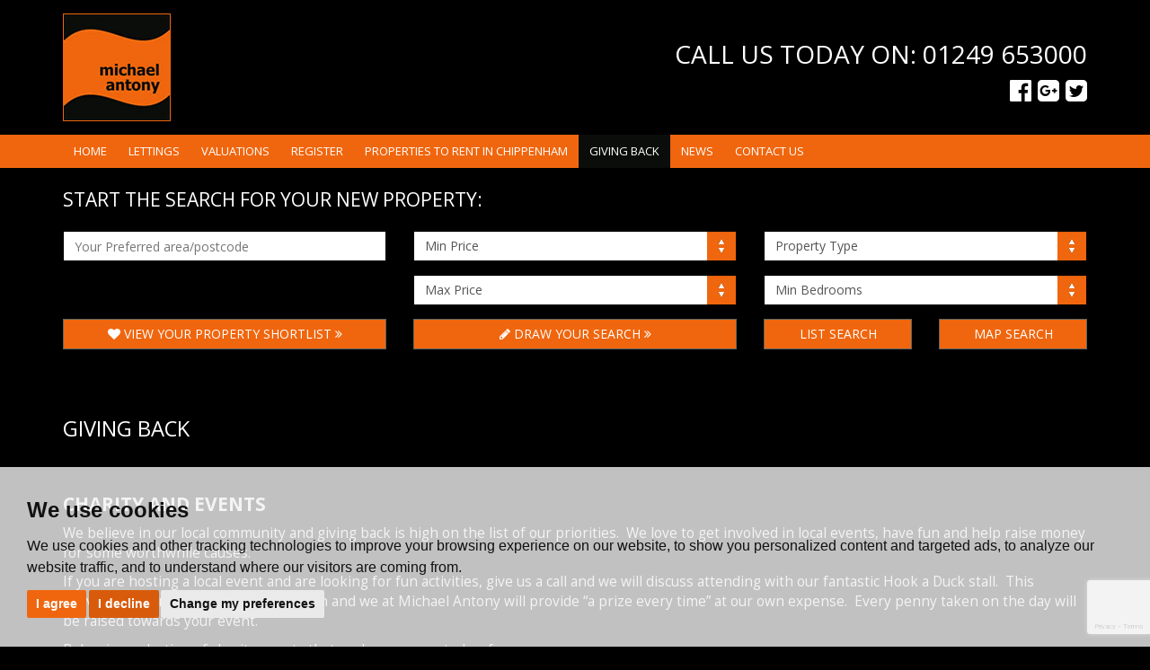

--- FILE ---
content_type: text/html; charset=UTF-8
request_url: https://www.michaelantony.co.uk/giving-back/
body_size: 6172
content:
<!doctype html>
 
<html lang="en-GB" prefix="og: http://ogp.me/ns# fb: http://ogp.me/ns/fb# website: http://ogp.me/ns/website#">
<head>
	<meta charset="utf-8">
	
	<title>Giving Back | Michael Antony | Estate Agents in Chippenham, Wiltshire</title>
	<!--[if lt IE 9]>
	<meta http-equiv="X-UA-Compatible" content="IE=edge">
	<![endif]-->
	
	<meta name="viewport" content="width=device-width, initial-scale=1.0">
	<meta name="description" content="Michael Antony we believe in our local community and giving back is high on the list of our priorities.">
		
	<!-- Open Graph Data -->
	<meta property="og:type" content="website">
	<meta property="og:locale" content="en_GB">
	<meta property="og:url" content="https://www.michaelantony.co.uk/giving-back/">
	<meta property="og:site_name" content="Michael Antony">
	<meta property="og:title" content="Giving Back | Michael Antony | Estate Agents in Chippenham, Wiltshire">
	<meta property="og:description" content="Michael Antony we believe in our local community and giving back is high on the list of our priorities.">
	<meta property="og:image" content="https://www.michaelantony.co.uk/images/open-graph-image.jpg">
	<meta property="og:image:width" content="1200">
	<!-- Open Graph Data -->
	
	<!-- CSS -->
	<link rel="stylesheet" href="/css/A.bootstrap.min.css.pagespeed.cf.AcHAi9iCfl.css">
	<link rel="stylesheet" href="https://fonts.googleapis.com/css?family=Open+Sans:400,700">
	<link rel="stylesheet" href="/css/A.styles.css.pagespeed.cf.nrnXL4PoE4.css">
	<link rel="stylesheet" href="/css/A.grove.css.pagespeed.cf.-NgAO4Ca6H.css">
	<!-- CSS -->
	
	<!-- Shortcut Icons -->
	<link rel="shortcut icon" href="/images/favicon.ico">
	<link rel="apple-touch-icon-precomposed" href="/images/apple-touch-icon.png.pagespeed.ce.GRCH3W7sr8.png">
	<!-- Shortcut icons -->
	
	<!-- Canonical URL Reference -->
	<link rel="canonical" href="https://www.michaelantony.co.uk/giving-back/">
	<!-- Canonical URL Reference -->
	
	<!-- JavaScript -->
	<script src="https://ajax.googleapis.com/ajax/libs/jquery/1.7/jquery.min.js"></script>
<script src="/xml/js/tpj.js.pagespeed.ce.LaajylQlSN.js"></script>
<script src="/xml/js/jquery/jquery.utils.js.pagespeed.ce.lTKIBA_7Zp.js"></script>
<script src="/xml/js/jquery/jquery.livequery.js.pagespeed.ce.NyPN0CNmhH.js"></script>
<script src="/xml/js/plugin.js.pagespeed.ce.T3uOBskG9t.js"></script>
<script src="/xml/js/jquery/site.js.pagespeed.ce.W0B3eHtzDY.js"></script>
<script src="/js/site.js.pagespeed.ce.pmcMXLERyy.js"></script>
<script src="https://www.google.com/recaptcha/api.js?render=6Lenh7glAAAAAAIqYuSEBglbArX6nMjX8b-smmRq&onload=recaptchaOnload"></script><script>
grecaptcha.ready(function() {    grecaptcha.execute('6Lenh7glAAAAAAIqYuSEBglbArX6nMjX8b-smmRq', {action: 'pageload'});});
</script>
	<script src="/js/bootstrap.min.js.pagespeed.ce.q9qENoTQIv.js"></script>
	<script src="/js/jquery.placeholder.min.js.pagespeed.ce.6rkEuv1Wdv.js"></script>
	<!--[if lt IE 9]>
	<script src="/js/html5shiv.js"></script>
	<script src="/js/respond.js"></script>
	<![endif]-->
	<!-- JavaScript -->
	
	<!-- Google Tracking -->
	<script src="//www.freeprivacypolicy.com/public/cookie-consent/4.0.0/cookie-consent.js"></script>

<script>
  document.addEventListener('DOMContentLoaded', function () {
      cookieconsent.run({
          // Set your options
          "notice_banner_type":                       "simple", // headline, interstitial, standalone
          "consent_type":                             "express", // implied
          "palette":                                  "light", // Or dark
          "language":                                 "en",
          "page_load_consent_levels":                 [
                                                          "strictly-necessary"
                                                      ],
          "notice_banner_reject_button_hide":         false, // true
          "preferences_center_close_button_hide":     false, // true
          "website_privacy_policy_url":               "/privacy-policy-and-notice/",
          "website_name":                             "Michael Antony"
      });
  });
</script>

<!-- Google tag (gtag.js) -->
<script async src="https://www.googletagmanager.com/gtag/js?id=G-ZNLCTJBHS4"></script>
<script type="text/plain" cookie-consent="tracking">
  window.dataLayer = window.dataLayer || [];
  function gtag(){dataLayer.push(arguments);}
  gtag('js', new Date());

  gtag('config', 'G-ZNLCTJBHS4');
</script>	<!-- Google Tracking -->
</head>

<body>

	<!-- Header -->
	<header>

	<!-- Logo and contact details -->
	<div id="site-header" class="container" role="banner">

		<div class="row">

			<div id="logo" class="col-sm-6">

				<a href="/">

					<img src="/images/logo.jpg.pagespeed.ce.FLPXigdXjV.jpg" width="120" height="120" alt="Michael Antony">

				</a>

			</div>

			<div id="contact-details" class="col-sm-6">

				<a href="tel:01249653000">

					Call us today on: 01249 653000

				</a>

				<span class="hidden-xs">

					<br>

					<a href="https://www.facebook.com/MichaelAntonyEstateAgents/" rel="nofollow" target="_blank"><span class="fa fa-facebook-official"></span></a>

					<a href="https://plus.google.com/101856716479130865522/about" rel="nofollow" target="_blank"><span class="fa fa-google-plus-square"></span></a>

					<a href="https://twitter.com/michael__antony" rel="nofollow" target="_blank"><span class="fa fa-twitter-square"></span></a>

				

				</span>

			</div>

		</div>

	</div>
	<!-- Logo and contact details -->

	<!-- Navigation -->
	<nav class="navbar navbar-default">

		<div class="container">

			<div class="row">

				<div class="navbar-header">

					<!-- Toggle button -->
					<button type="button" class="navbar-toggle" data-toggle="collapse" data-target="#bs-example-navbar-collapse-1">

						<span class="sr-only">Toggle navigation</span>
						<span class="icon-bar"></span>
						<span class="icon-bar"></span>
						<span class="icon-bar"></span>

					</button>
					<!-- Toggle button -->

				</div>

				<!-- Core navigation -->
				<div class="collapse navbar-collapse" id="bs-example-navbar-collapse-1">

					<ul class="nav navbar-nav">

						<li><a href="/">Home</a></li>

                       

                        <li><a href="/lettings/">Lettings</a></li>

                        <li><a href="/valuation-request/">Valuations</a></li>

                        <li><a href="/email_alerts_register.html">Register</a></li>

                        <li><a href="/why-choose-us/">Properties to rent in Chippenham</a></li>

                        <li class="active"><a href="/giving-back/">Giving Back</a></li>

                   

						<li><a href="/news/">News</a></li>

                        <li><a href="/contact-us/">Contact Us</a></li>
	
					</ul>

				</div>
				<!-- Core navigation -->

			</div>

		</div>

	</nav>
	<!-- Navigation -->

</header>	<!-- Header -->

	<!-- Core search facility -->
	
<!-- Core search facility -->
<div id="core-search">
<style>#core-search{padding:20px 0 5px 0!important}</style>
	<div class="container">

		
		<div class="row">

			<div class="col-xs-12">

				<p>Start the Search for your new Property:</p>

			</div>

		</div>

		<br>

		
		<form action="/search/">

		<input type="hidden" name="showstc" value="on">
					<input type="hidden" name="instruction_type" value="Letting">
		
			<div class="row">

				<!-- Instruction type and address keyword -->
				<div class="col-md-4">

					

					<div class="form-group">

						<label for="address_keyword" class="sr-only">Address Keyword:</label>

						<input type="text" name="address_keyword" class="form-control" id="address_keyword" placeholder="Your Preferred area/postcode">

					</div>

				</div>
				<!-- Instruction type and address keyword -->

				<!-- Prices -->
				<div class="col-xs-6 col-md-4">
					
					

					<div class="form-group">
						
						<label for="minprice-letting" class="sr-only">Minimum Price:</label>
						
						<select name="minprice" class="form-control styled-select" id="minprice-letting">

							<option value="" selected disabled>Min Price</option>
							
							<option value="350">&pound;350 PCM</option>
							
							<option value="450">&pound;450 PCM</option>
							
							<option value="500">&pound;500 PCM</option>
							
							<option value="550">&pound;550 PCM</option>
							
							<option value="600">&pound;600 PCM</option>
							
							<option value="650">&pound;650 PCM</option>
							
							<option value="700">&pound;700 PCM</option>
							
							<option value="800">&pound;800 PCM</option>
							
							<option value="1000">&pound;1000 PCM</option>
							
							<option value="1500">&pound;1500 PCM</option>
							
							<option value="2000">&pound;2000 PCM</option>

						</select>

					</div>
										
					<div class="form-group">
						
						<label for="maxprice-letting" class="sr-only">Maximum Price:</label>
						
						<select name="maxprice" class="form-control styled-select" id="maxprice-letting">

							<option value="" selected disabled>Max Price</option>
							
							<option value="350">&pound;350 PCM</option>
							
							<option value="450">&pound;450 PCM</option>
							
							<option value="500">&pound;500 PCM</option>
							
							<option value="550">&pound;550 PCM</option>
							
							<option value="600">&pound;600 PCM</option>
							
							<option value="650">&pound;650 PCM</option>
							
							<option value="700">&pound;700 PCM</option>
							
							<option value="800">&pound;800 PCM</option>
							
							<option value="1000">&pound;1000 PCM</option>
							
							<option value="1500">&pound;1500 PCM</option>
							
							<option value="2000">&pound;2000 PCM</option>

						</select>

					</div>

				</div>
				<!-- Prices -->

				<!-- Property type and bedrooms -->
				<div class="col-xs-6 col-md-4">

					<div class="form-group">

						<label for="property_type" class="sr-only">Property Type:</label>

						

						<select name="property_type" class="form-control styled-select" id="property_type">

							<option value="" selected disabled>Property Type</option>

							<option value="">All Types</option>

						    
						    <option value="Apartment">Apartment</option>

						    
						    <option value="End Terraced House">End Terraced House</option>

						    
						    <option value="Mid Terraced House">Mid Terraced House</option>

						    
						    <option value="Offices">Offices</option>

						    
						    <option value="Semi-Detached Bungalow">Semi-Detached Bungalow</option>

						    
						</select>

					</div>
					
					<div class="form-group">

						<label for="bedrooms" class="sr-only">Minimum Bedrooms:</label>

						<select name="bedrooms" class="form-control styled-select" id="bedrooms">

							<option value="" selected disabled>Min Bedrooms</option>
							
							<option value="1">1 Bedroom</option>
							
							<option value="2">2 Bedrooms</option>
							
							<option value="3">3 Bedrooms</option>
							
							<option value="4">4 Bedrooms</option>
							
							<option value="5">5 Bedrooms</option>
							
							<option value="6">6 Bedrooms</option>
							
							<option value="7">7 Bedrooms</option>
							
							<option value="8">8 Bedrooms</option>
							
							<option value="9">9 Bedrooms</option>
							
							<option value="10">10 Bedrooms</option>

						</select>

					</div>

				</div>
				<!-- Property type and bedrooms -->

			</div>

			<div class="row">

				<!-- Property shortlist link -->
				<div class="col-md-4">

					
					<a href="/property-shortlist.html" class="btn btn-primary btn-block"><span class="fa fa-heart"></span> View Your Property Shortlist <span class="fa fa-angle-double-right"></span></a>

					
				</div>
				<!-- Property shortlist link -->

								<div class="col-md-4">

					
					<a href="/draw-your-search.html" class="btn btn-primary btn-block hidden-xs hidden-sm"><span class="fa fa-pencil"></span> Draw Your Search <span class="fa fa-angle-double-right"></span></a>

					
					
					<br>

				</div>

				<!-- Submit buttons -->
				<div class="col-sm-12 col-md-4">

					<div class="row">

						<div class="col-sm-6 col-md-6">

							<button type="submit" class="btn btn-primary btn-block" onclick="ListSearch(this)"><span class="visible-xs">Search for Properties</span><span class="hidden-xs">List Search</span></button>

						</div>

						<div class="col-sm-6 col-md-6 hidden-xs">

							<button type="submit" class="btn btn-primary btn-block" onclick="MapSearch(this)">Map Search</button>

						</div>

					</div>

				</div>
				<!-- Submit buttons -->

			</div>

		</form>

	</div>

</div>
<!-- Core search facility -->


	<!-- Core search facility -->

	<!-- Leading page header -->
	<div id="page-title">

		<div class="container">

			<div class="row">

				<div class="col-xs-12">
                    
					<h1>Giving Back</h1>

				</div>

			</div>

		</div>

	</div>
	<!-- Leading page header -->

	<!-- Page content -->
	<div class="container page-content">
		
		<div class="row">
			
			<div class="col-sm-12 col-md-12">

				
				<h2><strong>CHARITY AND EVENTS</strong></h2>
<p>We believe in our local community and giving back is high on the list of our priorities.&nbsp; We love to get involved in local events, have fun and help raise money for some worthwhile causes.</p>
<p>If you are hosting a local event and are looking for fun activities, give us a call and we will discuss attending with our fantastic Hook a Duck stall.&nbsp; This provides fun entertainment for children and we at Michael Antony will provide &ldquo;a prize every time&rdquo; at our own expense.&nbsp; Every penny taken on the day will be raised towards your event.</p>
<p>Below is a selection of charity events that we have supported so far:</p>

              
			</div>

		</div>

        <div class="row">
			
			<div class="col-sm-12 col-md-12 text-center">

                 

               <h2><strong>DERRY HILL &amp; STUDLEY FETE</strong></h2>

                <div class="giving-images center-block">

                
                
			    <img src="/resize/cms_entries_20/0/350.pagespeed.ce.ddyBw3SdXZ.jpg" width="350" alt="Derry Hill and Studley Fete" class="img-responsive"/>

			    
			    <img src="/resize/cms_entries_20/1/350.pagespeed.ce.TGwdCdmP3C.jpg" width="350" alt="Derry Hill and Studley Fete" class="img-responsive"/>

			    
			    <img src="/resize/cms_entries_20/2/350.pagespeed.ce.LBOrec3zVK.jpg" width="350" alt="Derry Hill and Studley Fete" class="img-responsive"/>

			                
                
                </div>

                <div class="clearfix"></div>

            </div>

        </div>

        <br/><br/>

         <div class="row">
			
			<div class="col-sm-12 col-md-12 text-center">

                 

               <h2><strong>THE WRONG WAY ROUND</strong></h2>
<h2><strong>LOCAL CHARITY BIKE EVENT</strong></h2>

                <div class="giving-images center-block">

                
                
			    <img src="/resize/cms_entries_21/0/350.pagespeed.ce.XL4_FKzc_z.jpg" width="350" alt="The Wrong Way Round" class="img-responsive"/>

			    
			    <img src="/resize/cms_entries_21/1/350" width="350" alt="The Wrong Way Round" class="img-responsive"/>

			    
			    <img src="/resize/cms_entries_21/2/350" width="350" alt="The Wrong Way Round" class="img-responsive"/>

			                
                
                </div>

                <div class="clearfix"></div>

            </div>

        </div>

        <br/><br/>

        <div class="row">
			
			<div class="col-sm-12 col-md-12 text-center">

                 

               <h2><strong>DOLLS HOUSE AUCTION</strong></h2>
<h2><strong>RAISING MONEY FOR WILTSHIRE COMMUNITY TRANSPORT &amp; HANNAHS TREES</strong></h2>
<p>A TWO bedroom Tudor-style detached house has gone up for sale in New Road in Chippenham with all proceeds going to charity.</p>
<p>The property, listed on Rightmove.co.uk, has no onward chain and would be suitable for Santa's Elves or The Borrowers according to the website.</p>
<p>The Dolls house is being sold by Michael Antony Estate Agents in Chippenham to raise money for Hannah's Trees and Wiltshire Community Transport.&nbsp;</p>

                <div class="giving-images-two center-block">

                
                
			    <img src="/resize/cms_entries_22/0/350" width="350" alt="dolls house auction" class="img-responsive"/>

			    
			    <img src="/resize/cms_entries_22/1/350" width="350" alt="dolls house auction" class="img-responsive"/>

			                
                
                </div>

                <div class="clearfix"></div>

            </div>

        </div>

        <br/><br/>

        <div class="row">
			
			<div class="col-sm-12 col-md-12 text-center">

                 

               <h2><strong>JAM FOR JADE</strong></h2>
<h2><strong>RAISING MONEY FOR CHILDRENS&rsquo; HOSPICE</strong></h2>

                <div class="giving-images-two center-block">

                
                
			    <img src="/resize/cms_entries_23/0/350" width="350" alt="JAM FOR JADE RAISING MONEY FOR CHILDRENS’ HOSPICE" class="img-responsive"/>

			    
			    <img src="/resize/cms_entries_23/1/350" width="350" alt="JAM FOR JADE RAISING MONEY FOR CHILDRENS’ HOSPICE" class="img-responsive"/>

			                
                
                </div>

                <div class="clearfix"></div>

            </div>

        </div>

         <br/><br/>

         <div class="row">
			
			<div class="col-sm-12 col-md-12 text-center">

                 

               <h2><strong>RAISING MONEY FOR&nbsp;</strong><strong>THE RISE TRUST</strong></h2>

                <div class="giving-images-three center-block">

                
                
			    <img src="/resize/cms_entries_24/0/350" width="350" alt="RAISING MONEY FOR THE RISE TRUST" class="img-responsive"/>

			                
                
                </div>

                <div class="clearfix"></div>

            </div>

        </div>

         <br/><br/>

         <div class="row">
			
			<div class="col-sm-12 col-md-12 text-center">

                 

               <h2><strong>BROAD HINTON EXPRESS</strong></h2>

                <div class="giving-images center-block">

                
                
			    <img src="/resize/cms_entries_25/0/350" width="350" alt="BROAD HINTON EXPRESS" class="img-responsive"/>

			    
			    <img src="/resize/cms_entries_25/1/350" width="350" alt="BROAD HINTON EXPRESS" class="img-responsive"/>

			    
			    <img src="/resize/cms_entries_25/2/350" width="350" alt="BROAD HINTON EXPRESS" class="img-responsive"/>

			                
                
                </div>

                <div class="clearfix"></div>

            </div>

        </div>


         <br/><br/>

         <div class="row">
			
			<div class="col-sm-12 col-md-12 text-center">

                 

               <h2>Wiltshire Air Ambulance Ball</h2>
<p>Michael Antony were delighted to donate and take part in a Charity Ball to raise money for the Wiltshire Air Ambulance. Michael Antony donated table decorations, raffle prizes and a FREE HOUSE SALE that was included within an Auction. The total raised during the evening amounted to over &pound;5000! A fantastic job was done by the hosts whose hard work for this worthwhile charity most certainly saw a fantastic result. A great night!</p>

                <div class="giving-images center-block">

                
                
			    <img src="/resize/cms_entries_36/0/350" width="350" alt="Air Ambulance" class="img-responsive"/>

			    
			    <img src="/resize/cms_entries_36/1/350" width="350" alt="Air Ambulance" class="img-responsive"/>

			    
			    <img src="/resize/cms_entries_36/2/350" width="350" alt="Air Ambulance" class="img-responsive"/>

			                
                
                </div>

                <div class="clearfix"></div>

            </div>

        </div>

         

	</div>
	<!-- Page content -->
		
	<!-- Footer -->
	<footer class="footer">

	<div class="container">

		<div class="row">

			<!-- Copyright and footer links -->
			<div id="footer-links" class="col-md-6">

				<p>&copy; 2026 Michael Antony - Michael Antony Ltd & Michael Antony Lettings
				    Ltd, Registered Numbers: 02195092 & 08245243. VAT Number: 468471511. 64A Market Place, Chippenham, SN15 3HG | <a href="/terms-of-use/" rel="nofollow">Terms
				        of Use</a> | <a href="/cookies-policy/" rel="nofollow">Cookies Policy</a> | <a href="/privacy-policy-and-notice/" rel="nofollow">Privacy Policy &amp; Notice</a> | <a href="#" id="open_preferences_center">Cookie Preferences</a> | <a href="/TPOE102-2_In_House_Complaints_Procedure_Template_2.pdf" rel="nofollow" target="_blank">Complaints Procedure</a> | <a href="/xml/cache/modules/cmp/certificate.pdf?v=219874733" target="_blank" rel="nofollow noopener noreferrer">CMP Certificate</a> | <a href="https://www.clientmoneyprotect.co.uk/wp-content/uploads/2021/12/CMP-scheme-rules.pdf" target="_blank" rel="nofollow noopener noreferrer">CMP Member Standards</a> |



				         <a href="http://www.thepropertyjungle.com" rel="nofollow" target="_blank">Built by The Property Jungle</a></p>

			</div>
			<!-- Copyright and footer links -->

			<!-- Social media -->
			<div id="footer-logos" class="col-md-6">

				<img src="/images/rightmove.jpg.pagespeed.ce.Jitnwx3_Cf.jpg" width="130" height="35" alt="Rightmove">

			</div>
			<!-- Social media -->

		</div>

	</div>

</footer>	<!-- Footer -->

	<!-- Cookies -->
	<!--<script src="/js/jquery.cookie.min.js"></script>
<script src="/js/jquery.cookiecuttr.js"></script>-->	<!-- Cookies -->

</body>
</html>

--- FILE ---
content_type: text/html; charset=utf-8
request_url: https://www.google.com/recaptcha/api2/anchor?ar=1&k=6Lenh7glAAAAAAIqYuSEBglbArX6nMjX8b-smmRq&co=aHR0cHM6Ly93d3cubWljaGFlbGFudG9ueS5jby51azo0NDM.&hl=en&v=N67nZn4AqZkNcbeMu4prBgzg&size=invisible&anchor-ms=20000&execute-ms=30000&cb=lem556q24k8n
body_size: 48785
content:
<!DOCTYPE HTML><html dir="ltr" lang="en"><head><meta http-equiv="Content-Type" content="text/html; charset=UTF-8">
<meta http-equiv="X-UA-Compatible" content="IE=edge">
<title>reCAPTCHA</title>
<style type="text/css">
/* cyrillic-ext */
@font-face {
  font-family: 'Roboto';
  font-style: normal;
  font-weight: 400;
  font-stretch: 100%;
  src: url(//fonts.gstatic.com/s/roboto/v48/KFO7CnqEu92Fr1ME7kSn66aGLdTylUAMa3GUBHMdazTgWw.woff2) format('woff2');
  unicode-range: U+0460-052F, U+1C80-1C8A, U+20B4, U+2DE0-2DFF, U+A640-A69F, U+FE2E-FE2F;
}
/* cyrillic */
@font-face {
  font-family: 'Roboto';
  font-style: normal;
  font-weight: 400;
  font-stretch: 100%;
  src: url(//fonts.gstatic.com/s/roboto/v48/KFO7CnqEu92Fr1ME7kSn66aGLdTylUAMa3iUBHMdazTgWw.woff2) format('woff2');
  unicode-range: U+0301, U+0400-045F, U+0490-0491, U+04B0-04B1, U+2116;
}
/* greek-ext */
@font-face {
  font-family: 'Roboto';
  font-style: normal;
  font-weight: 400;
  font-stretch: 100%;
  src: url(//fonts.gstatic.com/s/roboto/v48/KFO7CnqEu92Fr1ME7kSn66aGLdTylUAMa3CUBHMdazTgWw.woff2) format('woff2');
  unicode-range: U+1F00-1FFF;
}
/* greek */
@font-face {
  font-family: 'Roboto';
  font-style: normal;
  font-weight: 400;
  font-stretch: 100%;
  src: url(//fonts.gstatic.com/s/roboto/v48/KFO7CnqEu92Fr1ME7kSn66aGLdTylUAMa3-UBHMdazTgWw.woff2) format('woff2');
  unicode-range: U+0370-0377, U+037A-037F, U+0384-038A, U+038C, U+038E-03A1, U+03A3-03FF;
}
/* math */
@font-face {
  font-family: 'Roboto';
  font-style: normal;
  font-weight: 400;
  font-stretch: 100%;
  src: url(//fonts.gstatic.com/s/roboto/v48/KFO7CnqEu92Fr1ME7kSn66aGLdTylUAMawCUBHMdazTgWw.woff2) format('woff2');
  unicode-range: U+0302-0303, U+0305, U+0307-0308, U+0310, U+0312, U+0315, U+031A, U+0326-0327, U+032C, U+032F-0330, U+0332-0333, U+0338, U+033A, U+0346, U+034D, U+0391-03A1, U+03A3-03A9, U+03B1-03C9, U+03D1, U+03D5-03D6, U+03F0-03F1, U+03F4-03F5, U+2016-2017, U+2034-2038, U+203C, U+2040, U+2043, U+2047, U+2050, U+2057, U+205F, U+2070-2071, U+2074-208E, U+2090-209C, U+20D0-20DC, U+20E1, U+20E5-20EF, U+2100-2112, U+2114-2115, U+2117-2121, U+2123-214F, U+2190, U+2192, U+2194-21AE, U+21B0-21E5, U+21F1-21F2, U+21F4-2211, U+2213-2214, U+2216-22FF, U+2308-230B, U+2310, U+2319, U+231C-2321, U+2336-237A, U+237C, U+2395, U+239B-23B7, U+23D0, U+23DC-23E1, U+2474-2475, U+25AF, U+25B3, U+25B7, U+25BD, U+25C1, U+25CA, U+25CC, U+25FB, U+266D-266F, U+27C0-27FF, U+2900-2AFF, U+2B0E-2B11, U+2B30-2B4C, U+2BFE, U+3030, U+FF5B, U+FF5D, U+1D400-1D7FF, U+1EE00-1EEFF;
}
/* symbols */
@font-face {
  font-family: 'Roboto';
  font-style: normal;
  font-weight: 400;
  font-stretch: 100%;
  src: url(//fonts.gstatic.com/s/roboto/v48/KFO7CnqEu92Fr1ME7kSn66aGLdTylUAMaxKUBHMdazTgWw.woff2) format('woff2');
  unicode-range: U+0001-000C, U+000E-001F, U+007F-009F, U+20DD-20E0, U+20E2-20E4, U+2150-218F, U+2190, U+2192, U+2194-2199, U+21AF, U+21E6-21F0, U+21F3, U+2218-2219, U+2299, U+22C4-22C6, U+2300-243F, U+2440-244A, U+2460-24FF, U+25A0-27BF, U+2800-28FF, U+2921-2922, U+2981, U+29BF, U+29EB, U+2B00-2BFF, U+4DC0-4DFF, U+FFF9-FFFB, U+10140-1018E, U+10190-1019C, U+101A0, U+101D0-101FD, U+102E0-102FB, U+10E60-10E7E, U+1D2C0-1D2D3, U+1D2E0-1D37F, U+1F000-1F0FF, U+1F100-1F1AD, U+1F1E6-1F1FF, U+1F30D-1F30F, U+1F315, U+1F31C, U+1F31E, U+1F320-1F32C, U+1F336, U+1F378, U+1F37D, U+1F382, U+1F393-1F39F, U+1F3A7-1F3A8, U+1F3AC-1F3AF, U+1F3C2, U+1F3C4-1F3C6, U+1F3CA-1F3CE, U+1F3D4-1F3E0, U+1F3ED, U+1F3F1-1F3F3, U+1F3F5-1F3F7, U+1F408, U+1F415, U+1F41F, U+1F426, U+1F43F, U+1F441-1F442, U+1F444, U+1F446-1F449, U+1F44C-1F44E, U+1F453, U+1F46A, U+1F47D, U+1F4A3, U+1F4B0, U+1F4B3, U+1F4B9, U+1F4BB, U+1F4BF, U+1F4C8-1F4CB, U+1F4D6, U+1F4DA, U+1F4DF, U+1F4E3-1F4E6, U+1F4EA-1F4ED, U+1F4F7, U+1F4F9-1F4FB, U+1F4FD-1F4FE, U+1F503, U+1F507-1F50B, U+1F50D, U+1F512-1F513, U+1F53E-1F54A, U+1F54F-1F5FA, U+1F610, U+1F650-1F67F, U+1F687, U+1F68D, U+1F691, U+1F694, U+1F698, U+1F6AD, U+1F6B2, U+1F6B9-1F6BA, U+1F6BC, U+1F6C6-1F6CF, U+1F6D3-1F6D7, U+1F6E0-1F6EA, U+1F6F0-1F6F3, U+1F6F7-1F6FC, U+1F700-1F7FF, U+1F800-1F80B, U+1F810-1F847, U+1F850-1F859, U+1F860-1F887, U+1F890-1F8AD, U+1F8B0-1F8BB, U+1F8C0-1F8C1, U+1F900-1F90B, U+1F93B, U+1F946, U+1F984, U+1F996, U+1F9E9, U+1FA00-1FA6F, U+1FA70-1FA7C, U+1FA80-1FA89, U+1FA8F-1FAC6, U+1FACE-1FADC, U+1FADF-1FAE9, U+1FAF0-1FAF8, U+1FB00-1FBFF;
}
/* vietnamese */
@font-face {
  font-family: 'Roboto';
  font-style: normal;
  font-weight: 400;
  font-stretch: 100%;
  src: url(//fonts.gstatic.com/s/roboto/v48/KFO7CnqEu92Fr1ME7kSn66aGLdTylUAMa3OUBHMdazTgWw.woff2) format('woff2');
  unicode-range: U+0102-0103, U+0110-0111, U+0128-0129, U+0168-0169, U+01A0-01A1, U+01AF-01B0, U+0300-0301, U+0303-0304, U+0308-0309, U+0323, U+0329, U+1EA0-1EF9, U+20AB;
}
/* latin-ext */
@font-face {
  font-family: 'Roboto';
  font-style: normal;
  font-weight: 400;
  font-stretch: 100%;
  src: url(//fonts.gstatic.com/s/roboto/v48/KFO7CnqEu92Fr1ME7kSn66aGLdTylUAMa3KUBHMdazTgWw.woff2) format('woff2');
  unicode-range: U+0100-02BA, U+02BD-02C5, U+02C7-02CC, U+02CE-02D7, U+02DD-02FF, U+0304, U+0308, U+0329, U+1D00-1DBF, U+1E00-1E9F, U+1EF2-1EFF, U+2020, U+20A0-20AB, U+20AD-20C0, U+2113, U+2C60-2C7F, U+A720-A7FF;
}
/* latin */
@font-face {
  font-family: 'Roboto';
  font-style: normal;
  font-weight: 400;
  font-stretch: 100%;
  src: url(//fonts.gstatic.com/s/roboto/v48/KFO7CnqEu92Fr1ME7kSn66aGLdTylUAMa3yUBHMdazQ.woff2) format('woff2');
  unicode-range: U+0000-00FF, U+0131, U+0152-0153, U+02BB-02BC, U+02C6, U+02DA, U+02DC, U+0304, U+0308, U+0329, U+2000-206F, U+20AC, U+2122, U+2191, U+2193, U+2212, U+2215, U+FEFF, U+FFFD;
}
/* cyrillic-ext */
@font-face {
  font-family: 'Roboto';
  font-style: normal;
  font-weight: 500;
  font-stretch: 100%;
  src: url(//fonts.gstatic.com/s/roboto/v48/KFO7CnqEu92Fr1ME7kSn66aGLdTylUAMa3GUBHMdazTgWw.woff2) format('woff2');
  unicode-range: U+0460-052F, U+1C80-1C8A, U+20B4, U+2DE0-2DFF, U+A640-A69F, U+FE2E-FE2F;
}
/* cyrillic */
@font-face {
  font-family: 'Roboto';
  font-style: normal;
  font-weight: 500;
  font-stretch: 100%;
  src: url(//fonts.gstatic.com/s/roboto/v48/KFO7CnqEu92Fr1ME7kSn66aGLdTylUAMa3iUBHMdazTgWw.woff2) format('woff2');
  unicode-range: U+0301, U+0400-045F, U+0490-0491, U+04B0-04B1, U+2116;
}
/* greek-ext */
@font-face {
  font-family: 'Roboto';
  font-style: normal;
  font-weight: 500;
  font-stretch: 100%;
  src: url(//fonts.gstatic.com/s/roboto/v48/KFO7CnqEu92Fr1ME7kSn66aGLdTylUAMa3CUBHMdazTgWw.woff2) format('woff2');
  unicode-range: U+1F00-1FFF;
}
/* greek */
@font-face {
  font-family: 'Roboto';
  font-style: normal;
  font-weight: 500;
  font-stretch: 100%;
  src: url(//fonts.gstatic.com/s/roboto/v48/KFO7CnqEu92Fr1ME7kSn66aGLdTylUAMa3-UBHMdazTgWw.woff2) format('woff2');
  unicode-range: U+0370-0377, U+037A-037F, U+0384-038A, U+038C, U+038E-03A1, U+03A3-03FF;
}
/* math */
@font-face {
  font-family: 'Roboto';
  font-style: normal;
  font-weight: 500;
  font-stretch: 100%;
  src: url(//fonts.gstatic.com/s/roboto/v48/KFO7CnqEu92Fr1ME7kSn66aGLdTylUAMawCUBHMdazTgWw.woff2) format('woff2');
  unicode-range: U+0302-0303, U+0305, U+0307-0308, U+0310, U+0312, U+0315, U+031A, U+0326-0327, U+032C, U+032F-0330, U+0332-0333, U+0338, U+033A, U+0346, U+034D, U+0391-03A1, U+03A3-03A9, U+03B1-03C9, U+03D1, U+03D5-03D6, U+03F0-03F1, U+03F4-03F5, U+2016-2017, U+2034-2038, U+203C, U+2040, U+2043, U+2047, U+2050, U+2057, U+205F, U+2070-2071, U+2074-208E, U+2090-209C, U+20D0-20DC, U+20E1, U+20E5-20EF, U+2100-2112, U+2114-2115, U+2117-2121, U+2123-214F, U+2190, U+2192, U+2194-21AE, U+21B0-21E5, U+21F1-21F2, U+21F4-2211, U+2213-2214, U+2216-22FF, U+2308-230B, U+2310, U+2319, U+231C-2321, U+2336-237A, U+237C, U+2395, U+239B-23B7, U+23D0, U+23DC-23E1, U+2474-2475, U+25AF, U+25B3, U+25B7, U+25BD, U+25C1, U+25CA, U+25CC, U+25FB, U+266D-266F, U+27C0-27FF, U+2900-2AFF, U+2B0E-2B11, U+2B30-2B4C, U+2BFE, U+3030, U+FF5B, U+FF5D, U+1D400-1D7FF, U+1EE00-1EEFF;
}
/* symbols */
@font-face {
  font-family: 'Roboto';
  font-style: normal;
  font-weight: 500;
  font-stretch: 100%;
  src: url(//fonts.gstatic.com/s/roboto/v48/KFO7CnqEu92Fr1ME7kSn66aGLdTylUAMaxKUBHMdazTgWw.woff2) format('woff2');
  unicode-range: U+0001-000C, U+000E-001F, U+007F-009F, U+20DD-20E0, U+20E2-20E4, U+2150-218F, U+2190, U+2192, U+2194-2199, U+21AF, U+21E6-21F0, U+21F3, U+2218-2219, U+2299, U+22C4-22C6, U+2300-243F, U+2440-244A, U+2460-24FF, U+25A0-27BF, U+2800-28FF, U+2921-2922, U+2981, U+29BF, U+29EB, U+2B00-2BFF, U+4DC0-4DFF, U+FFF9-FFFB, U+10140-1018E, U+10190-1019C, U+101A0, U+101D0-101FD, U+102E0-102FB, U+10E60-10E7E, U+1D2C0-1D2D3, U+1D2E0-1D37F, U+1F000-1F0FF, U+1F100-1F1AD, U+1F1E6-1F1FF, U+1F30D-1F30F, U+1F315, U+1F31C, U+1F31E, U+1F320-1F32C, U+1F336, U+1F378, U+1F37D, U+1F382, U+1F393-1F39F, U+1F3A7-1F3A8, U+1F3AC-1F3AF, U+1F3C2, U+1F3C4-1F3C6, U+1F3CA-1F3CE, U+1F3D4-1F3E0, U+1F3ED, U+1F3F1-1F3F3, U+1F3F5-1F3F7, U+1F408, U+1F415, U+1F41F, U+1F426, U+1F43F, U+1F441-1F442, U+1F444, U+1F446-1F449, U+1F44C-1F44E, U+1F453, U+1F46A, U+1F47D, U+1F4A3, U+1F4B0, U+1F4B3, U+1F4B9, U+1F4BB, U+1F4BF, U+1F4C8-1F4CB, U+1F4D6, U+1F4DA, U+1F4DF, U+1F4E3-1F4E6, U+1F4EA-1F4ED, U+1F4F7, U+1F4F9-1F4FB, U+1F4FD-1F4FE, U+1F503, U+1F507-1F50B, U+1F50D, U+1F512-1F513, U+1F53E-1F54A, U+1F54F-1F5FA, U+1F610, U+1F650-1F67F, U+1F687, U+1F68D, U+1F691, U+1F694, U+1F698, U+1F6AD, U+1F6B2, U+1F6B9-1F6BA, U+1F6BC, U+1F6C6-1F6CF, U+1F6D3-1F6D7, U+1F6E0-1F6EA, U+1F6F0-1F6F3, U+1F6F7-1F6FC, U+1F700-1F7FF, U+1F800-1F80B, U+1F810-1F847, U+1F850-1F859, U+1F860-1F887, U+1F890-1F8AD, U+1F8B0-1F8BB, U+1F8C0-1F8C1, U+1F900-1F90B, U+1F93B, U+1F946, U+1F984, U+1F996, U+1F9E9, U+1FA00-1FA6F, U+1FA70-1FA7C, U+1FA80-1FA89, U+1FA8F-1FAC6, U+1FACE-1FADC, U+1FADF-1FAE9, U+1FAF0-1FAF8, U+1FB00-1FBFF;
}
/* vietnamese */
@font-face {
  font-family: 'Roboto';
  font-style: normal;
  font-weight: 500;
  font-stretch: 100%;
  src: url(//fonts.gstatic.com/s/roboto/v48/KFO7CnqEu92Fr1ME7kSn66aGLdTylUAMa3OUBHMdazTgWw.woff2) format('woff2');
  unicode-range: U+0102-0103, U+0110-0111, U+0128-0129, U+0168-0169, U+01A0-01A1, U+01AF-01B0, U+0300-0301, U+0303-0304, U+0308-0309, U+0323, U+0329, U+1EA0-1EF9, U+20AB;
}
/* latin-ext */
@font-face {
  font-family: 'Roboto';
  font-style: normal;
  font-weight: 500;
  font-stretch: 100%;
  src: url(//fonts.gstatic.com/s/roboto/v48/KFO7CnqEu92Fr1ME7kSn66aGLdTylUAMa3KUBHMdazTgWw.woff2) format('woff2');
  unicode-range: U+0100-02BA, U+02BD-02C5, U+02C7-02CC, U+02CE-02D7, U+02DD-02FF, U+0304, U+0308, U+0329, U+1D00-1DBF, U+1E00-1E9F, U+1EF2-1EFF, U+2020, U+20A0-20AB, U+20AD-20C0, U+2113, U+2C60-2C7F, U+A720-A7FF;
}
/* latin */
@font-face {
  font-family: 'Roboto';
  font-style: normal;
  font-weight: 500;
  font-stretch: 100%;
  src: url(//fonts.gstatic.com/s/roboto/v48/KFO7CnqEu92Fr1ME7kSn66aGLdTylUAMa3yUBHMdazQ.woff2) format('woff2');
  unicode-range: U+0000-00FF, U+0131, U+0152-0153, U+02BB-02BC, U+02C6, U+02DA, U+02DC, U+0304, U+0308, U+0329, U+2000-206F, U+20AC, U+2122, U+2191, U+2193, U+2212, U+2215, U+FEFF, U+FFFD;
}
/* cyrillic-ext */
@font-face {
  font-family: 'Roboto';
  font-style: normal;
  font-weight: 900;
  font-stretch: 100%;
  src: url(//fonts.gstatic.com/s/roboto/v48/KFO7CnqEu92Fr1ME7kSn66aGLdTylUAMa3GUBHMdazTgWw.woff2) format('woff2');
  unicode-range: U+0460-052F, U+1C80-1C8A, U+20B4, U+2DE0-2DFF, U+A640-A69F, U+FE2E-FE2F;
}
/* cyrillic */
@font-face {
  font-family: 'Roboto';
  font-style: normal;
  font-weight: 900;
  font-stretch: 100%;
  src: url(//fonts.gstatic.com/s/roboto/v48/KFO7CnqEu92Fr1ME7kSn66aGLdTylUAMa3iUBHMdazTgWw.woff2) format('woff2');
  unicode-range: U+0301, U+0400-045F, U+0490-0491, U+04B0-04B1, U+2116;
}
/* greek-ext */
@font-face {
  font-family: 'Roboto';
  font-style: normal;
  font-weight: 900;
  font-stretch: 100%;
  src: url(//fonts.gstatic.com/s/roboto/v48/KFO7CnqEu92Fr1ME7kSn66aGLdTylUAMa3CUBHMdazTgWw.woff2) format('woff2');
  unicode-range: U+1F00-1FFF;
}
/* greek */
@font-face {
  font-family: 'Roboto';
  font-style: normal;
  font-weight: 900;
  font-stretch: 100%;
  src: url(//fonts.gstatic.com/s/roboto/v48/KFO7CnqEu92Fr1ME7kSn66aGLdTylUAMa3-UBHMdazTgWw.woff2) format('woff2');
  unicode-range: U+0370-0377, U+037A-037F, U+0384-038A, U+038C, U+038E-03A1, U+03A3-03FF;
}
/* math */
@font-face {
  font-family: 'Roboto';
  font-style: normal;
  font-weight: 900;
  font-stretch: 100%;
  src: url(//fonts.gstatic.com/s/roboto/v48/KFO7CnqEu92Fr1ME7kSn66aGLdTylUAMawCUBHMdazTgWw.woff2) format('woff2');
  unicode-range: U+0302-0303, U+0305, U+0307-0308, U+0310, U+0312, U+0315, U+031A, U+0326-0327, U+032C, U+032F-0330, U+0332-0333, U+0338, U+033A, U+0346, U+034D, U+0391-03A1, U+03A3-03A9, U+03B1-03C9, U+03D1, U+03D5-03D6, U+03F0-03F1, U+03F4-03F5, U+2016-2017, U+2034-2038, U+203C, U+2040, U+2043, U+2047, U+2050, U+2057, U+205F, U+2070-2071, U+2074-208E, U+2090-209C, U+20D0-20DC, U+20E1, U+20E5-20EF, U+2100-2112, U+2114-2115, U+2117-2121, U+2123-214F, U+2190, U+2192, U+2194-21AE, U+21B0-21E5, U+21F1-21F2, U+21F4-2211, U+2213-2214, U+2216-22FF, U+2308-230B, U+2310, U+2319, U+231C-2321, U+2336-237A, U+237C, U+2395, U+239B-23B7, U+23D0, U+23DC-23E1, U+2474-2475, U+25AF, U+25B3, U+25B7, U+25BD, U+25C1, U+25CA, U+25CC, U+25FB, U+266D-266F, U+27C0-27FF, U+2900-2AFF, U+2B0E-2B11, U+2B30-2B4C, U+2BFE, U+3030, U+FF5B, U+FF5D, U+1D400-1D7FF, U+1EE00-1EEFF;
}
/* symbols */
@font-face {
  font-family: 'Roboto';
  font-style: normal;
  font-weight: 900;
  font-stretch: 100%;
  src: url(//fonts.gstatic.com/s/roboto/v48/KFO7CnqEu92Fr1ME7kSn66aGLdTylUAMaxKUBHMdazTgWw.woff2) format('woff2');
  unicode-range: U+0001-000C, U+000E-001F, U+007F-009F, U+20DD-20E0, U+20E2-20E4, U+2150-218F, U+2190, U+2192, U+2194-2199, U+21AF, U+21E6-21F0, U+21F3, U+2218-2219, U+2299, U+22C4-22C6, U+2300-243F, U+2440-244A, U+2460-24FF, U+25A0-27BF, U+2800-28FF, U+2921-2922, U+2981, U+29BF, U+29EB, U+2B00-2BFF, U+4DC0-4DFF, U+FFF9-FFFB, U+10140-1018E, U+10190-1019C, U+101A0, U+101D0-101FD, U+102E0-102FB, U+10E60-10E7E, U+1D2C0-1D2D3, U+1D2E0-1D37F, U+1F000-1F0FF, U+1F100-1F1AD, U+1F1E6-1F1FF, U+1F30D-1F30F, U+1F315, U+1F31C, U+1F31E, U+1F320-1F32C, U+1F336, U+1F378, U+1F37D, U+1F382, U+1F393-1F39F, U+1F3A7-1F3A8, U+1F3AC-1F3AF, U+1F3C2, U+1F3C4-1F3C6, U+1F3CA-1F3CE, U+1F3D4-1F3E0, U+1F3ED, U+1F3F1-1F3F3, U+1F3F5-1F3F7, U+1F408, U+1F415, U+1F41F, U+1F426, U+1F43F, U+1F441-1F442, U+1F444, U+1F446-1F449, U+1F44C-1F44E, U+1F453, U+1F46A, U+1F47D, U+1F4A3, U+1F4B0, U+1F4B3, U+1F4B9, U+1F4BB, U+1F4BF, U+1F4C8-1F4CB, U+1F4D6, U+1F4DA, U+1F4DF, U+1F4E3-1F4E6, U+1F4EA-1F4ED, U+1F4F7, U+1F4F9-1F4FB, U+1F4FD-1F4FE, U+1F503, U+1F507-1F50B, U+1F50D, U+1F512-1F513, U+1F53E-1F54A, U+1F54F-1F5FA, U+1F610, U+1F650-1F67F, U+1F687, U+1F68D, U+1F691, U+1F694, U+1F698, U+1F6AD, U+1F6B2, U+1F6B9-1F6BA, U+1F6BC, U+1F6C6-1F6CF, U+1F6D3-1F6D7, U+1F6E0-1F6EA, U+1F6F0-1F6F3, U+1F6F7-1F6FC, U+1F700-1F7FF, U+1F800-1F80B, U+1F810-1F847, U+1F850-1F859, U+1F860-1F887, U+1F890-1F8AD, U+1F8B0-1F8BB, U+1F8C0-1F8C1, U+1F900-1F90B, U+1F93B, U+1F946, U+1F984, U+1F996, U+1F9E9, U+1FA00-1FA6F, U+1FA70-1FA7C, U+1FA80-1FA89, U+1FA8F-1FAC6, U+1FACE-1FADC, U+1FADF-1FAE9, U+1FAF0-1FAF8, U+1FB00-1FBFF;
}
/* vietnamese */
@font-face {
  font-family: 'Roboto';
  font-style: normal;
  font-weight: 900;
  font-stretch: 100%;
  src: url(//fonts.gstatic.com/s/roboto/v48/KFO7CnqEu92Fr1ME7kSn66aGLdTylUAMa3OUBHMdazTgWw.woff2) format('woff2');
  unicode-range: U+0102-0103, U+0110-0111, U+0128-0129, U+0168-0169, U+01A0-01A1, U+01AF-01B0, U+0300-0301, U+0303-0304, U+0308-0309, U+0323, U+0329, U+1EA0-1EF9, U+20AB;
}
/* latin-ext */
@font-face {
  font-family: 'Roboto';
  font-style: normal;
  font-weight: 900;
  font-stretch: 100%;
  src: url(//fonts.gstatic.com/s/roboto/v48/KFO7CnqEu92Fr1ME7kSn66aGLdTylUAMa3KUBHMdazTgWw.woff2) format('woff2');
  unicode-range: U+0100-02BA, U+02BD-02C5, U+02C7-02CC, U+02CE-02D7, U+02DD-02FF, U+0304, U+0308, U+0329, U+1D00-1DBF, U+1E00-1E9F, U+1EF2-1EFF, U+2020, U+20A0-20AB, U+20AD-20C0, U+2113, U+2C60-2C7F, U+A720-A7FF;
}
/* latin */
@font-face {
  font-family: 'Roboto';
  font-style: normal;
  font-weight: 900;
  font-stretch: 100%;
  src: url(//fonts.gstatic.com/s/roboto/v48/KFO7CnqEu92Fr1ME7kSn66aGLdTylUAMa3yUBHMdazQ.woff2) format('woff2');
  unicode-range: U+0000-00FF, U+0131, U+0152-0153, U+02BB-02BC, U+02C6, U+02DA, U+02DC, U+0304, U+0308, U+0329, U+2000-206F, U+20AC, U+2122, U+2191, U+2193, U+2212, U+2215, U+FEFF, U+FFFD;
}

</style>
<link rel="stylesheet" type="text/css" href="https://www.gstatic.com/recaptcha/releases/N67nZn4AqZkNcbeMu4prBgzg/styles__ltr.css">
<script nonce="VjQzLY7QhFmNvI6cM2LDFg" type="text/javascript">window['__recaptcha_api'] = 'https://www.google.com/recaptcha/api2/';</script>
<script type="text/javascript" src="https://www.gstatic.com/recaptcha/releases/N67nZn4AqZkNcbeMu4prBgzg/recaptcha__en.js" nonce="VjQzLY7QhFmNvI6cM2LDFg">
      
    </script></head>
<body><div id="rc-anchor-alert" class="rc-anchor-alert"></div>
<input type="hidden" id="recaptcha-token" value="[base64]">
<script type="text/javascript" nonce="VjQzLY7QhFmNvI6cM2LDFg">
      recaptcha.anchor.Main.init("[\x22ainput\x22,[\x22bgdata\x22,\x22\x22,\[base64]/[base64]/MjU1Ong/[base64]/[base64]/[base64]/[base64]/[base64]/[base64]/[base64]/[base64]/[base64]/[base64]/[base64]/[base64]/[base64]/[base64]/[base64]\\u003d\x22,\[base64]\\u003d\x22,\x22w7TDvsOEwpxJAhQ3wqrDpMOBQ3TDu8OZSMOUwoU0UMOLaVNZRQzDm8K7ccKewqfCkMOkWm/CgS/Dr2nCpwNYX8OABcOBwozDj8OPwq9ewqp9XHhuDMOUwo0RJMObSwPCvsKubkLDqA0HVENONVzCgcKOwpQvKxzCicKCcW7Djg/CksKkw4N1CMOBwq7Ck8KyVMONFX/[base64]/G1vCocKvw6cow5xew7IOIMKkw4tXw4N/LAPDux7ClsKFw6Utw7wSw53Cj8KfJcKbXyTDgsOCFsOXGXrCmsKYDhDDtllefRPDgyvDu1kIa8OFGcKdwqPDssK0VMK0wro7w6MAUmEiwoshw5DCmMOBYsKLw5kSwrY9BcKNwqXCjcOdwp0SHcKDw55mwp3CsVLCtsO5w6bCocK/[base64]/[base64]/RMKyexcswq/DkFDDnMKJS8Ouw7YmdsO2UcO5w7x/[base64]/wo/[base64]/w7l0cMOLwodDw7bCqwcjfcOSwrdAeMKTwr8NZDNPw7AiwrQswqjDucKNw6fDrltmw6I6w4zDqC0RXsOowp9RdMKaFHDClAjCtXwYcsKrUn/CvF1nQ8KmYMKcw7XCnSzDkCwswpcywrtpwrxCw6/DhMOxw5nDt8K/eRfDuC4xbUNvDBApwqBPwp1wwrQAwottOBrCpDjCssKkw4E/w4hmw6/Cv2kBw67CgSDDgcKyw6bCpU/DgT3CpcOHXx1FLsKNw7pnwqvCncOcw4Epwp5awpYqTMOrwpnCqMKrSCDDk8OwwpE5wpnDnyAmw6TDmsKhI1kdQBLCtWJCY8OZZlvDssKTwrnChS/[base64]/CiVMXwp3CpzfCh8OnFFxZaxomwqfCv8ORw6LChMK2w44zXCBze1QgwqXCuXPDuXzCqMO2w73DiMKLZFLDpEfCs8Omw6bDt8KiwrEqNz/CoCk5MRbCisOYHE7CtlDCrMO/[base64]/DnVLCtMKlZStMPMKsQcOPwrLDq8KvwrM+wqTDmkU+w7rDgMKkw559RMOmfcK9SFTCvcOgIMKRwok/[base64]/Dt8O9w5zCsQc/Dk3Dq8K/wq0Bw5fCrwFkXsO+JMKlw7UDw7RCQ1bDvMOrworDqiIBw7XCqlkRw4XDsFUAwoDDu0QTwrlLMj/Cq1jCmMKXwq7ChMOHwqxHw6bDmsKwXUXCpsKsSsKaw4liwps0wp7CiEQ4w6M0woLDrHN8wrXDrsKqwr1ZbH3DrSEWwpXDkU/DlFLCisO9JsKwccKhwp7Cn8KFw5PClcKYAsOOwpfDucKRw6JWw7hFTjk/[base64]/DkXTDmMKWw4XDmsO5wrPDhyRPAjsLwqMQIzrDs8K2w6g5wpQXw4o8wp/Di8KHDiYuwr9fwqvCsH7Cn8KAA8KtMcKnwqbDr8KqMFV/wpRMTHgpX8KSwp/CtVXDssKYwokIb8KHMRo3w5jDsGbDpBLCgDnClcOBwrQyd8O0wpvDqcK2QcK9w7p0w6zCkDPDoMOcL8Orwo11wqFVdkwRwp/CgsO9QFdjwqtkw4nCrHFrw7A5MCZtw5Igw4TDn8KAOnk9YyzCrMOJwptNZcKiwqzDl8OuB8OsfsOPV8KwJBjDn8KGwrHDmcOsdjEmdU3CtE5+woPClCfCn8OaYcOiI8OgCUdyYMKWwoDDlsOzw4EOKsO8VsKGYMO6CMOXw69YwrI1wq7Cg1wFw5/DqyVNw67DtBtzwrTDhExCKVlIfsOrw489EMOXPsKyYMKFGsOiZTIvwopaV07CmMK+w7PDl2jDrg8bw5p7DcOlDsKrwqjDkENOXMKDw7rCjBdUw7PCscOuwrZWw4PCqsK1KD/DicKWYUZ/w7zCh8K0wokkwpUGwo7Duwwnw57DrRlFwr/CjcKUCsOCwrN0HMOjwodewqEhwoXDnsOXw6FXCMOnw47CtcKvw59SwrzCisOjw4DDjkrCkiI9TxvDmhhxVSxFOsOAccOiw70dwphMw6nDlQwhw6gUwo/CmzXCo8KLwojDisOuF8K3w71WwqRRHWNPJMOXw48ww4nDg8OXwpTCrljDv8O/VBQ5TsK9BgdeRiwZUQPDmmELw53CvWwJHsKgHMOVw4/CsUvCu3AawrI7U8OPGSl8wppkGX7DtsKqw4ktwrJ1eh7DnyIJNcKvw6l6RsO7F1XCmsKKwqrDhg7Dk8OKwrV4w5lIA8Ohd8KqwpfDvsOoOkTCp8Ozw4/[base64]/Cq8O+w4PCq2sNW8Osw7g7V8OME34QcG0QwpQwwpRawrHDtMKjFsOTw4PCmcOabQJHe1TCu8Ksw40lwqpuwofDn2LDmsKAwoplw6TCuB/CkcOePgAFOF/[base64]/[base64]/CmlHDm8ODc1jCrcOleTXDh8O6wofCh0jDgcKqPi3Cs8KVe8K6wrzCgBDDuxVZw7cjdEvCtMO+OMKGW8Owc8O/fcOhwqMzQX7CiyTDmcODPcKww7jCkSLCvndkw4/CtcOcwobChcKKEA7DmMOGw40OAjDCo8KsFnk3QnHDusOMfAkwNcKPfcKlMMKww5zCocKWS8OJecKNwoMGeQ3CvcOzwrPDlsO5wo5Uw4LCpztZesOpBQTDm8OKdyMIwrQSwrkLIcKZw5V7w5h0w5HDnR/CjcK6AsKOwqNXw6Now5vChHkow6rDklbDnMOvw45sSwR9wqHDi0Fnwq1QQMO4w6TCqnF7w57Di8KsNcKoQxbCoDXCtVd/wplUwqQAEcO9dHlowr7CucOXwpvDi8OUwp3DhcKFBcKGZMKcwprCqcKRw4XDn8KlNcOGwpdLw5xKVMOXwqnCnsK2w7vCrMKxw5jClFAxwoHCt35vGyjCtSTCsQMLw7vCpsO5WMOzwp7DicKIw7cMX1PChR7Cg8K2wqHCiTcRw7o/TcOhw5/[base64]/CrsOrwo3DnsOiOmltwrJgwoTDscK4wqEKHm4+Y8KkWDXCuMOCSVLDpMKnaMKzT2zCgBQbGcOIw6/ClgjCoMOdZ2BBwp4mw5hDwp15JQYhwpFMwpnDkVFLW8KSXMKdw5hec21kJEzCm0AFwp7Dqz7Di8OLTBrDpMKLAsOKw6rDp8OZW8OcHcOFM2/CusOObx8fw5V+RMKEP8Ksw5nDmGo9DX7Ds0k7w4F6wrwXRDRoO8KwSMOZwp1Cw5Nzw7VCL8OUw6s8w5AxZcKrFsOAwrYXwo/Dp8OdBwJgIx3CpMOvwqXDk8Kww6DDosK6wqhJKVLDnsO8OsOvw7LCszNlccKgw4NKIzjDqsOGwpbCmz/[base64]/DqxBtwo1kG0fDpcOVw4TChsOFw4LCmcORfMKgNcO8w7XCpwLCusKhwpNSworCnGJ1w7/[base64]/[base64]/DrsOxeRDDnwsBdsOSw6ggw5NBw6FRK0LCtcOxJX7CnMKOYsOtw4nDvxlUw6fChFN2wqcrwr/[base64]/d0lJdcOKw7Ecw58kwqUMwobCoQQqSVpZScKEHsKqTAzCo8OYfUBhwoHCpsOSwonCn27DuGLChMOuwp7DpMKVw5IUwojDkcOPw7bCswVtLcKbwqjDtsKSw6QBTsOMw7bDgMOwwo16DsOFWADCilJ4woTChcOfLmvDqTxEw4BZezhoaWTChsO8ajVJw6sxwoAqTG5PaGk/w4jDiMKgwrtzwq4JHHQdVcOzPwpcBcKjwpHCrcKgQMKyVcO1w5HDvsKBecOYO8K8w5ZIw6kEwr7Dm8KZw6Rgw41GwprCisK1FcKtf8KTYjDDmsKzw60CBl3CsMOgOHfCsQbDhzHCrH42LCnCuSHDk0luJU4oRsOMdcOmw619IC/CiyhFTcKeVz0ewocFw7PDk8K+BMOjwrnCpMK6wqQjw5BFP8OBOmHDtsOiQMO5w4PDihXCoMOTwoYRWMOaPzLDk8OPI2V+DsOJw5LCiRjCnsOZG04HwprDqnLCrcKIwqPDvsOWWgjDisKNwqXCo3PCmmUDw7nCr8Kmwqc/w4pOwpDCvcKFwprCokHDvMK9wrjDijZVwrZpw5kJw53Dq8KNYsKRw4wMBMO2VcOweE7ChsKewoANw7rCrRfCljYidDnCvDoNwpTDrykbYnTCmT7Cm8KQX8KdwpRJUgDDnsO0LWwdwrPChMOww4TDp8KhWMO/w4JyHF3DqsOKcl5hw7/DgH/Co8KFw57Dm1TDl1fClcKRSm5caMK1w7A/[base64]/Cl8ObfVhew6x8TsKVAcOacgsKw4cjIMO2w5vCmMK4TQnDkMOjTiMVw7cGZSJQcMKowo3Cgmp2b8Ohw4zCucKwwoLDhjHDlsOAw4/DjcKOIMK3wp/CrcOeNMK9w6jDn8OHw6JBXMK0wolKw7fCtG4bwrsew486wrYTfgjCixFdw5MqTsOGNcOkJsOWwrVsG8KvA8Kzw5zDk8KadsOcwq/[base64]/CkXPDukBkPcOeV3/CgsOvwpUNfQfDljLCqRZgw6bDs8KYXcOUw4dfw4bCqcK3P1ICHMOQw7TCmcO6MsKObWXDkQ9hMsKIw4nCmmFJw5Z3w6QzVUzCkMOBeE3Cv25wWcO7w7osUE7CjXvDjsKSw4nDqDzDq8Kfw6lIwr/[base64]/[base64]/w4XClMK8LMK5I1QbF8OWwppWGEzCvcK5wo/[base64]/Dnz7DsMKlwp3ClsK5Y8Kgw4/DpsOrw6zDvB4lH8KtesObDhkLe8OjTHjDpTLDk8ObZ8KXSsOtwpXCjcKgASHCqcKxwrzCuyxHw5XCnRAoCsO8ESJMwo/DllbDncKww6PDucOiwrMFccOlwqLCo8KqJcODwqA9w5vDt8KVwofChsO3HgAzwqFvdmzDhV7CvivCvQbDrgTDm8OzXwIlw4DCt27DvnwvTy/CvcOiUcONwpfCr8K1EMO5w6vDqMOpw4oQUE0eE1MtRR1vw6DDnsODwpXDkG0qCxY8w5PCkH9RDsOQV2Q/[base64]/Don7DsAYPwrDDjTPCusOQZV3CtsK7eUjCpMKsLQdmw43DuMOpwq3DgcK+Ck0FbMKlwpdIEnlfwqA/CsKlbMKyw4AqY8KhDE8pHsOXHsKQw5fCkMOYw4BqSsKrKA3DlcO/eBDCpMK0w7jCn1nCvcOWF3phDsOWw5TDoVoAw6HCk8KdUMOnw4MBNMKVbDLCqMK8woPDuC/Csh1swpcLcAxywpzCnFJiwpxKw5XCnMKNw5HDq8OELUAYwp9Pwr8DRcKDVxLCtCvCkFhzwq7CssOfDMKOWSlDwqFzw77Cui8LNUJGB3cOwrzCrMOTPMOqwrHDjsOfdQF6NnVbPkXDlzXDmMONS3/CpsONNsKOFsOUw4MZwqdJw5PCgxprIsOow7R1WcOdw5/ChcO+O8OHZDzDtsKKEg7CvsOCFMOHw4jDk1/Ci8OLw5zCl1vCkxXCvXjDqC8Lw60hw7ABZcKlwpUIXj9fwqLDuS3DscOSO8K+AirDosKiw7TCnVECwqQvRsOzw7dqw61YIMO3Y8O4wptiKkYsA8O1woRudMKaw5jChMOcKcK8BMO+wqvCt3IhZQ0Lw45UUVvDuwfDvG1PwqTDnF9IUsOCw53ClcOdwp1mwp/[base64]/w6NGIAd4wqnCg8OFb8KLLMOuwpDDrcK1w6LDiRTDokg5KcOicMKCY8O3AMOeXcKew5QawqNbwrfCjcOyTxpnUsKDw7DClV7DpGN/[base64]/wolsw6XCmg47di5Rw5NDwrXCpDh+woHDvMOWYhsaD8KeNHnCjyLChMKjV8OELWfCrkHCncKVUMKOwqFKwqfCo8KIK33CtsO8XiRBwqVoeBTDmHrDvQLDtXHCsUVrw45iw7d5w4puw4IYwoPDm8OcEMOjc8OTwp/DmsOhwrBrOcOCMhLDisKJw5jCh8OUwp4OGjXCpQPCp8K8LSMMwpnDo8KWOj3CqX/DoRxww4zCg8OMaAVPTB1twoYnw5XCpTsSwqRfd8OVwpMmw7o5w7LCmgFnw51mwqnDpEl2HcKmecOUHGXDgEdhTsKlwpd/wp/CiWhRw4NfwrQGBcKVw7Vxw5TDtsKnw7gaBWDCoUvDucOhURfDr8OHTA7CmcK/wpITZj8IFT1iw7k6XsKMD0dcJnUYCcOyK8Kww7EQbCTDpVwZw48rwpVcw6vCrmTCvMOqfwE+BMOmOFpKPRbDm0hLAcKIw7dqTcKKalXCqwI1ai3DgcOiw6rDqsKKw5nCl0bDjcKLGmHCuMOIw5DDgcK/w7NgXnI0w69rIcKyw5dJw7g2D8K6FT7DvcKdw5XDmsOvwqHDiQw4w64yIsOqw5/DigfDjcOXPMOaw4BJw4MOw49/[base64]/wozDgcO4w5nCvsOsw74+fMO5WF0VSsO1TFJWFkd9w5HCtj5twrVswp9iw6bDvisXwrbCmzYNwrp/wrd+RTvDu8Khwq13w5pRIz8aw65lw4XCp8K8PjdoI0TDtHPDmMKiwoPDjwAsw4oFw5jDsGrCgMKRw5XCgiBNw5Jiw6sFfMKKwofDmTbDiSQTSH9qwr/[base64]/CrBHDq8OUw64uw7zDl8OcWRfDpsO1wqQXScK6w6vDmMOiJFwtTkzCg3gOwr8JBMKaN8KzwpBxwqhew4fCnMODUsK4w5Zpw5XCscOPwrd9w7XCvzDCqcOWJXUvwqfCr3djM8KTR8KSwonCqsK6wqbDrWXCtsOCRk4WwpnDuE/[base64]/DhMOeecKtCxTDiEfCvCMJwqF/SR/CocOlw6A9fVbDqzLDmMOMbV7Di8KcGwJ9H8KqbUN2w6vCh8O4WT1Tw7hyTz9Lw4YwAFPDm8K2wrEkF8Ouw7TCr8OYJCbCj8Oow63DgxnDnMO1w4I3w7c1JHzCvMKEO8OgfyTCsMKLSjvCs8OhwrRZSxQYw5IiPWVcWsOEwqNRwqrCs8Ogw7tUdR/ChGImwqxtw5oVw60gwr0nw7PCjMKrw4YMIcORHWTCncKkwoNxwqTDhm/DqMOxwqQ9G3MRw5TChMKFwoBpLD14w4/Co0HCvcObVMKMw4XCh31dw5J4w4McwqDCgsKZw5FFT37DmS3DqV/[base64]/CuMONFGhubcOQAR9ZJnMlU8OxSMOzCcKQN8KewrsDw4FQwpIKwrkXwqxKJjAMAGVawpkUWj7DrMKUw6dMwqjCpCHDjzfCgsOew7vCvWvCmcOkO8OBwq1yw6DDhXUAIlYPFcKbaQtHO8KHHsKVRF/CjkjDjcOyIioWw5UWw7NMw6XDjsOqSicmY8OWwrbCqDDDpXrCpMKjwq3DhlJFfXU1wq9ww5XCjB/ChF7DsRFEwrPCvRDDtVfCnjTDgsOiwokPw71cK0bDrMKwwpA3w546VMKHw4rDu8OKwpjCpi98wrPCosK7BsOywqvDjMKKwqlfwo3DhMKIwrZBwq3DqsOKwqB6w6rDrjELwqrClcOSw49Zw6FWw70eIsO5fR/DkGrCs8KIwoYdw5DDhMO3VHPCn8K/wrbDjnxmM8Kfw6VzwrPCmMK9d8K2AQLCmC3CuTbDvGMpNcKVYCzCvsKBwpc/woAUM8KWwqLClWrCr8OtDhjCulJsVcKgWcKyZT/CqwXDr07CmX4zesOMwqTCsDpkPD92djw9VEEwwpNfJw3DhFTCq8Knw6rCuDwtdFDDgTghLFPCrsO9w44JdcKVS1BPwr9UdEkiw6fCkMKWwr/Crgs1w59yTBVFwp88w53DmzQUwoQUCMO4w5/Dp8Opwr8FwqpsasOFw7XDssKtAsKiwobDrV3CmT3DnsKAw4zDnykVbCxswp/[base64]/CrR95KMOGCRA5w61Aw7vDtzbCusKyw7kRw5/DlcOJI8OxMcKMd8K4bsOIwrMMdcOlM3QYVMKGw6zCrMOfwovCr8K4w7PCu8OQBW1iOFPCpcOJFCpnWgMCdxxww7TCgMKtMQTCr8OBGWXCtFRMwp84w5HCr8O/w5NIBMO/wpEkcDjCs8O5w6dRORvDq3ZVw4jClMO/w4fDozHDsVnDrcKFwpk2w4EJQCARw4TCvi3CrsKXwqpiw4TCusO6ZMOTwrtQwoBOwqDDvV/[base64]/[base64]/CmzMLwrrClsOXwrfCr2PDqWbCmMKcwpkBw4XChkVbAcOZw50Lw7TCsDLDujTDhsOyw6rCrQ/[base64]/CnsOrY8KMwoB1wp9tWUrDjsOkZMKEY2bCp8Kvw7Ugw6cKw63CqMK8w6pgfFNqQcKpw6xFN8Oewrcswql4wr9MJcKjfnvCtcO6JcOZdMO4PTjCu8O9w4DClsO/[base64]/[base64]/[base64]/DmcOAai4rKcK2OsO9wrhPCsOqwrDCswzDslLDlRrDmB9uwr1PMX9qwrrDt8KqUEzCvMOow6jCsTN7wosJwpLDnwDCo8KVV8KuwqzDmcKZw5nCkGTDrMK3wr5vH0vDkMKYwrjDqzJfw5l/[base64]/[base64]/w4dJwrR1w5xWAsKyL2bDk8OQwovDmMOsFMKNwqfDoUVIVMOda1fDh1h7f8KtJ8OiwqgFQFptwqUPw53Cj8OiSF/[base64]/DhGDCssO4cDDCgMOIDgNCwqTCiMKwwoMyYcKgw75zw5xdwqNrDzZNMMK1w6l4w5/CnVHDmsOJCALClGnCjMKtwrVjWGVZGQXCu8O3JcK5XsKxTMOyw6wcwrXDnMOpLMOIw4BBIcOQSmzDuWRfw6bDqsOBw4E8w5nCvcKgwrIPZMKbeMKyE8O+W8ONHyLDvCZHw6MZwqTCkSh9wpzCm8Kcwo3Dvj0OVMOaw7kWT0kywohcw4JRYcKhRMKSw7/DnCwbZ8KEIU7CihAVw5ZId3fCucKKw48Fw7TCmMK1IQQSwrBWKhBTw6EBHMOmw4M0fMOUwpbDtmZWwp3Cs8OLw7M7aVROOcOYdTZlwp9MAsKJw5XCjcKPw44SwprDgFRtwol2wqFMSzYNIsK2Jk/DumjCssOlw51Lw71jw5B5WlJiFMKZKAXCjsKFbcOqAWEJRB3DvFB0wprDkX9zCMOSw55Pw7pjw4U1woFqI0UzJcOlF8OFw7gjwoxFw5jDk8OnHsKzwoFvOjYxFcOcw7xwVVACSUMiwp7DjcKOCcKQJcKaCCLCtn/[base64]/C8Oxwp/Di8KkMHJXw6PCnQ3DnGXDr0LCoMKNWFVbK8O7F8O1w6Rnw5TCv1rCssK6w5zCssOZw7w0XVcZecO3cH7ClcK+dHx4w7AnwrDDjcO/w5TCt8OVwr3Cmi5dw43CpsKiwqpwwpTDriB8wpPDiMKqw7JSwrlUJcKWAcOCw5XDkFAmQC5/[base64]/CncORSMKNSMKfwq/CgV3DiwzDsV7ChSvCmcKdECsXw4dOw7zDosKgB03DuFnCsR4zw4HCksKqN8Odwr8xw6Fhwq7CrcOVS8OAG0HCtcK0w7jCghjCnm/DtsK0w781XcObdW8gRsKeZMKcEsKbAlQtAMK9w4MIDmDDl8KeGMOawowew65CNEVHw4IYwpLDjcKZKcKpwqMWw7/[base64]/DtcKWY8Kbw6TDmcKhW2MXCcKiwqzDoWNrwrnCrELChsOrI8OcFQbCmhvDpinCl8OsMXfDjCJowoZDKRlfA8O+wrg4OcK4wqbCnGrCi3LCr8Kkw73Duhd4w5TDphknNsOCwpfDiBjCqxhcw5TCuV4rwobCv8KMfMONc8O2w6DCqkF1VRDDoXRxwrpnVy/CtDw2wrPCpsKMYkEzwqBIwpZyw7gcw44oc8OWdMOVw7BjwoEAGHPDhXM8A8OSwo3Cvjx4woIowr3DsMO9BsK5O8O3AWQmwqUlwoLCqcK1eMKxCEBZH8OuOhXDoRzDt0TDosKQfsKHw6Y/[base64]/Cl8OeVA8/ayDDjcKdMw9aAcOgNn/Cp8OeHxwqw6ViwrPCssKZfE/CgW/[base64]/Cj8OSNRJUOgfDp8Oyw6UTREXDp1UTfxIoJMKNBCrCh8Oxw78OWhF9QTfCpMKbPsKOPcKnwr7Dm8KjC0LDlDPDhQcMwrbDucOxc37CnTsHYX/DuCsuw4ovEMOgNGPDsRrDjMKLVHs8FXHCvD0jwo40e1sWwrdVw604clHDk8OXw67CjikNMMKQAMKcUcOjf18LGcKBG8Kiwp4Kw6HCgTxmNjzCiBQAM8KSC25/[base64]/DoMORQsOGTcOOEMK1JC0FdSwmwpXClMKzHEJFwo/DjQDCosK9w5XDulnCrko+w5NfwocFAsKHwqPDs1ABwpvDmF/CvMKOHsOvw6knCcK2UXZkC8K9w6JDwrTDgBrDn8OBw4LDqsKpwoE1w7zCtG/DmMKrMcK1w6rCjcKIwpTCsUjDuGZpVWHChC4Ow4Ytw6TCgxHCgMK9w5nDogBcPcK/w7rClsKzKsOiw7ofw4XDhcKQw6vDmsOcw7TCrMOqLEYtSx1cw7pJbMK5NcOLB1dvUmcPw5TCn8KPwpFFwpzDjjMlwr8QwoPClA3ChFJ7wp/Cn1XCo8KtWihXYj/CscKVVMOZwqlrWMO+w7PCuQ3CjcO0GcObI2LCkCs+w4jCiR/Cq2U3MMKgwofDiwXCgMO3D8OVfFUIf8KwwrshIibDmj/Cv3IyCsOEF8K5wpHDsC7CqsOZUgLCtjDCmn5lf8KZw5jDhR7DmRjClgrDsE/DlTzCuhp0XijCgMKlIcO0woLCg8OrSiAGwpjDucOLwrJuTxUSKcKDwpx4dcOsw7t2w6nCiMKMN0MvwofCkzYGw4PDuVFIwowNwqhgbnLCsMO5w7nCrMKAbwTCjGDClcKjE8OjwoZae27DtlHDo2sKMMOhw4pvS8KXLFbCn0fCrh90wqlHcBnCl8KkwpAFwo3Ds2/DrGFZEwtQDsONYndYw5JoaMO6w5Fjw4BfVgRww6AWw47CmsONFcKfw4LCgAfDsEMsFVfDjsKUCjYdw7DCijjCkMK/wrsPUm7Dv8OyMUPCqsO6GFQicsKqLcO/w61JXXPDq8Oyw6nDnivCrsOsZ8KHd8O9fcO/eXcOCMKUw7fCrH4Bwrg8B33DohLDnhDCqMONDwQvw4nDoMOqwovCisOjwpApwrQ0w6cAw4xuwrgow5nDucKQw6NGwqJmYUnCkMKpwpk2woFCw51kB8OsGMKBwrnDicO/w6VocXLDksOtwoLClHXCicOaw5DCpMOVwrEaf8O2UsKkScOxQsKFwoAzccOqVAVdw7nDuRYxw6Uew7PDjhfDvcOKW8OMRjnDqsOdw6zDigwEwqk5KD46w40Ab8KxPcOBw4VeIRghwqZGPQbCvE5jMMOeXg8sWsKgw47DqCZGfcK/[base64]/[base64]/Cul0MJsOWLT0+RMOmC8OgUlPCrTpSDHFDYzQIMMKzwo9Aw5EAwoPDssOnI8KDCMOVw57Cm8OlRE3DksKjw4XDkUQKwrttwqXCl8KkN8KiJMOsNiBIwoBCd8OlNV8ZwrDDtz/CsHp3wqt8EADDiMKFFTFlJDfCgcOQw50PNcKPw43CrMOOw5rDkTccQEXCvMKywqHDg3AlworDhsOHwp8qw6HDkMKswrjCscKcFTMswpbCh0TDtnwXwonCpcKDwqkfKMKbw4lhZ8Kiw7EZPMKrwp/[base64]/Dulc/FgrCncKZGsKoC0rCrMKFV8ObasKUdUDDlCHCqsOTTXUWPcOYfcKywqnCrkTDvXMuwrPDi8ObZcOkw5PChwfDrsONw6HDncK7IcO1w7XDkjRNw6RABsKBw6vCnkBCY1PDhiVqw63CrcO7Z8OVw4HCgMKjNMKFwqdqWsOHM8OmGcKNCnU9wpd/w65zwrVPwoXDunVKwpBlXmXCmXQzw53DgsO0OyonTUdsVzbDgsOjwovDkDBsw6cfHwlTPXBhwqg4eEE0HVMRTn/CuzZOw7/[base64]/fMKWw4URw5R1fB5Ew4HCnjnDkVAyw6JXJDbChsKXcy0awpEVW8OLVcOjwoPDtsKgckJjwqtFwqIgAcOqw40wA8Olw4ZTYcKcwr5ae8Ouwq85CcKON8OAQMKBNcOXUcOOMy/CtsKcwr5LwqPDlD7CiX/CssOywpRHa29yNmfCjsKXwqXDvALDlcKhXMKyQjIsbsOZw4F8BMKkwrEWQcKowoN/[base64]/DpTvCqsK3wprDrTdow4zDgsOaBABEwpoaw74nKRLDu1B7EcOCwqRIwpHDvjNFwpFcdcOtS8Kxwp7CocK/wrnCn1t8wqt3wovCncO3wrrDkUrDhsK2CsKNw7/CkQZ/eG8CKFTCucOvw5c2wp1aw75mF8OYLcO1wo7CvVDDiB8Hw58IN0PDu8OXwptoKxkqfMKkw4gOfcOnE1d/w6RBwqFvGH7DmMOtw4rDqsK4GVgHw6bDk8Kaw4/[base64]/wrklWxFWw7vCkQbCvsOqw63Dt8O1QMOvwqLCqcKdwo7CngFowql4dcKVwodfwrZfw7LCosO6CGnCqEnCkwZ9wrYsD8O2wrvDo8OvfcOEw5/CssK4w7NpPnHDisKawrvCnsOPR3HCvlxvwqrDszcuw7fCjHPCnGNnIwdHYMKNOEFSB0fDp3nCmcOAwoLCs8OHI2vCnWvChDMjDA/[base64]/DrsO+wrRdbcKQw7oAfsOLwooiU8OgIETDn8KuSxLCn8OZEEMJOcOGwqtqTQtHEHnCjcOMfVIsDgPCgwsYw4XCsU9/w7zChxDDpxtBw5nCrsKkZQfCu8O3a8OAw4BxfcOHw6JFwpVKwpXCgsKEwowkeFfDlMOqMSg+wqvCrFRZAcOMSAPDpE8+R1/[base64]/NWLDjcOCVjrDo8O6wofDoMO0D8O+w5jCmFbCtcOVdsKcw6ImJi3DgMOXG8OPwq1nwq9nw6grMMKtTStUwr96wrssQMOhw5vClE8sRMOcfHNvwr3Dp8OEwoczw6Y5w4oSwrPDqMKEecO/[base64]/w4bDt8ORwrPDqAUeG8Ouw5PDncOpwoN/ITJXfsOXw6bDlR4uw4d/w73CqEFVw77DhGbCrsO4w7HDjcOQw4HCpMKpRMKQOMOyAsOqw4B/wq81w7J+w7vCuMONw6kRIsKIXGrCswbCjTfDsMKRwrvCqmjCssKBXSlUPj3DoCrDnMO0WMKhY0DCk8KGKUpxZMOKfXnCgMKXOMKAw6NGYWUFw4bDrMKswp3DhQQqw5jDnsKVN8OgAMOkWWTDu21rVxnDg2nCjiTDmjYxw6lAF8O2w7JXJMOfdMK9JMO7wr1uOj/Dk8KKw5RcYcObw59Jwo/Ct0t1w53DoWpeb1kEFl3CjcOkw45hwpfCtcKOwrgnwprDn2gSwoQWRMKbPMOAY8OSw4nCscKwCRrCqR0XwoUowokWwpk7w5xTLcKew4zCiT8PD8OtAlLDuMKPM03DsGJ/ZWTDsDLDh2TCoMKcwo5AwohXFivDjj8wwobCm8KDw4dBOMKubz7CozrChcOVwpkEeMOtw6BgesK0wqDCp8Kgw4/DlcKfwqQPw6cGWMOpwpMjwqHCrD1AE8O1w73ClTxaw6/CnMKfOhpEw7xUwrbCucKwwrtLJcKFwpg3wojDiMKNL8KwF8Ksw5A+JjbCncOyw7dABRLDjUnCiycMw6bCrEs8wqPCtsOBEsOWNxMeworDocKCPGPDrsO9EV/DsRbDjBzDmTMuQ8OQAcOCYcObw458w7QQwqXDo8Kkwq/CuyzCocOEwpAsw7rDiHfDiFRBFRR8PDTCucKhwoIBG8OZwr1WwrInwo4Be8K9w6/DgcOvNWktEMOrwpdRw7LDlyZAb8OOSnvCv8O6OMKwIcO0w79nw7VhXcO2LMK/KsOrw4/[base64]/CvcKEw5dNw69Mw6RWfsKzDcKid8KIwrcGQsOCwqBAOTzCi8KeRcOIwpjDhsOub8KKZi/[base64]/[base64]/DumV+QsOZwrHCpsOaAHXCpcOaR8KDw7/DtMK8e8OqcsKFw5nDlzdfwpEuwrvDnDtfT8KcSy5Xw7HCtwjCisOye8OZYcO/w43DmcO7dsKrwqnDqMKywoEJVhQMwp/CusKWw6sORsO4bsKRwrtyVsKTwqF1w4rCucKzfcO2w5LDjMKYCWLDrgDDp8KCw4zCrsKzL3dGMcKScsK5wrICwqQVEFkiL2lBwojDlQjCosKBf1LDulXCpBAQDnnCpwslFMOBZMODQj7ClW/CpsO7wr4gwpAlPDbCgMOtw4QHClvCjCzDvilhKsK1wobDgxhvwqTCosOwKwMxw7/CksKmQFfCiTENw7sBZcKXS8KTw5DChwfDsMKpwpfCjcKUwpRJXcOSwrvCpxE3w6fDjMOvfCvChCs7AQfCmVDDqMOyw5ROMHzDonTDtMKHwrghwofDnlLDqTsPwrvChj3Di8KXIwEtEE/DgDHDkcOywpHClcKfVSfCg1PDjMOHYcOAw4/[base64]/HsOMw47CtsOSLcKqw7UjO8OvwqQ7woVAwpfCicKPMcKSwoTDqcKgAMO7w7HDhsOLw5XDqVHDkw9hw5VsD8Kew5/CvMKqbMKiw6XDosO6YzoGw6/DvsO5DcKnVsKmwpkhcMOfP8K+w4pGXMK4Rzpww4XCucOVL2xCN8KRw5fDsVJJCgLCnMKPRMOKaHdRQk7DiMO0HwNNPWY9MsOgRkXCmMK/YcOAdsKAwrbCoMKbKCTCpBcxwqzDtMKtw6vChsOSYFbDsVrDk8KZwqwbWBXDlcOJw7rCn8KANMKMw4EDKX/CoGV5DxPDgcKcHwHDqFvDkh8Ew6V9RWfCh1ozw4LDlQksworCgcO7w4DCkyXDrcKXw4VmwovDksOnw64fw49Awr7Dng7DicKcPRZITMOSTwsDNsKJwpfCmsOQwo7Co8Kww43ClcK6VmPDusODwoLDu8O+HRcjw4QmFwtTZ8OgMsOBXMK8wrhTwr9LExAow6/[base64]/Cr27CpsKkFcK1wqLCoTh3w7zCv8Knw7x1D8OXDE/CssK8fF53wp/[base64]/wolZw4ECK1c7wpjCjk3Dq24+dMKVLznCjMO/[base64]/D8OYw6VUw5BgwpfDusKNHUVlwpcKUMOPwq5yw7XCr2XCpVvCtl8cwpfCg1xzw54NM3fCsgrDnsKnP8OAZDMvd8OPdsOwMm/DkRHCpcK5XRTDqcOcwpfCoyMraMOOd8Ogw4goJMOxw63Cmk4Cw6rCqMOrGB/Crw/DvcKjw6zDlBzDpm85E8K6BiXDkVzCucONw4cqZcKbKTViQ8KDw4vCtC7DtcK2WMOAw6XDkcKMwoYBfg3CsV7DnQwbwqR5wqrDjcKGw43ChMKyw7DDjF5tBsKeJ082QF7DqSsEwobCpgnClBLDmMObwpRqwpo2MsK4J8OCfMOmwqp/ZB/CjcKPw60PG8OnfzPDqcKwwqzDo8K1XAzClGcZUMKjwrrCqU3Cki/CtwHCgcOeEMOGw7UlLsOwUB5FCcOJw6jDh8KZwphrd0bDmsO3w6rCmGHDjz7DnVkmIMOhSsOewobClcOLwp/DlSbDtsKZTsKSD1rDm8KnwoVLWHnDkAbDm8ONYQlTw6FQw6Rcw7BOw7bDpcOzfcOow57Dv8O7UB4Vwrw/[base64]/DkcKyTx/Dg8KhwqnCusO9QsOidMOqNMKDTxjDqsKTShcswohZL8Oow5wCwoXCrcKENBJDwooTaMKeScKLOinDiUzDgsKhJsOWSsKvU8KASyJ1w4c1wot1wrY\\u003d\x22],null,[\x22conf\x22,null,\x226Lenh7glAAAAAAIqYuSEBglbArX6nMjX8b-smmRq\x22,0,null,null,null,1,[21,125,63,73,95,87,41,43,42,83,102,105,109,121],[7059694,934],0,null,null,null,null,0,null,0,null,700,1,null,0,\[base64]/76lBhn6iwkZoQoZnOKMAhmv8xEZ\x22,0,0,null,null,1,null,0,0,null,null,null,0],\x22https://www.michaelantony.co.uk:443\x22,null,[3,1,1],null,null,null,1,3600,[\x22https://www.google.com/intl/en/policies/privacy/\x22,\x22https://www.google.com/intl/en/policies/terms/\x22],\x22R75FKGJnwfe788PXDs56FL5U4l2GPNyeXg9doAC5OoE\\u003d\x22,1,0,null,1,1769885217024,0,0,[232,243],null,[242,150],\x22RC-4wV5zGmsmKlzzg\x22,null,null,null,null,null,\x220dAFcWeA4dQNITXYq4rWEwDDotsTKUwSJVI0246J8XVmcdt0StA6DM9o3NfP1HTj_8YfTpIc8-lFuGZdFTc5hMsxeYiOKrHNv3pA\x22,1769968017047]");
    </script></body></html>

--- FILE ---
content_type: text/css
request_url: https://www.michaelantony.co.uk/css/A.styles.css.pagespeed.cf.nrnXL4PoE4.css
body_size: 2596
content:
html{position:relative;min-height:100%}body{margin:0 0 90px 0;font-family:'Open Sans',sans-serif}.gdpr-consent{font-size:.9em}.nav>li>a{position:relative;display:block;padding:15px 12px}#site-header{height:150px}#logo a img{margin:15px 0 0 0}#contact-details{margin:40px 0 0 0;font-size:2em;text-align:right;text-transform:uppercase}#contact-details a,#contact-details a:hover,#contact-details a:focus{text-decoration:none}.navbar{margin-bottom:0;border:none;border-radius:0;font-size:13px;text-transform:uppercase;min-height:35px}.navbar-default .navbar-collapse,.navbar-default .navbar-form{border:none}.navbar-nav>li>a{line-height:7px}.dropdown-menu{border:none;border-radius:0}.carousel-control .icon-prev,.carousel-control .icon-next,.carousel-control .fa-angle-left,.carousel-control .fa-angle-right{position:absolute;top:45%;z-index:5;display:inline-block}.carousel-inner>.item>img{margin:0 auto}#core-search{padding:10px 0 5px 0;text-transform:uppercase}#core-search p{font-size:1.5em;margin:0}.spain ul{margin-top:0;padding-left:2em;list-style-type:none}.spain li:before{position:absolute;margin-left:-1.3em;font-weight:bold}.spain li.tick:before{content:"\2713";color:#000}#page-title{padding:0 0 10px 0;margin:0 0 20px 0;text-transform:uppercase}#page-title h1{font-size:1.7em}.page-content p,.page-content blockquote{font-size:1.1em}.page-content h2{font-size:1.5em}.page-content h3{font-size:1.4em}.page-content h4{font-size:1.3em}.page-content h5{font-size:1.2em}.page-content h6{font-size:1.1em}.img-cms-entry{float:right;margin:0 0 20px 20px}.highlighted-properties a{display:block;position:relative}.highlighted-properties a:hover{text-decoration:none}.highlighted-properties-details{padding:10px 0}.nav-tabs.nav-justified>li>a{text-transform:uppercase;font-size:1.2em;border-radius:0}.nav-tabs.nav-justified>.active>a,.nav-tabs.nav-justified>.active>a:hover,.nav-tabs.nav-justified>.active>a:focus{text-transform:uppercase}.tab-pane{padding:20px 20px 0 20px;margin:0 0 20px 0}.panel{border:none;border-radius:0;-webkit-box-shadow:none;box-shadow:none;text-align:center}.panel ul{text-align:left;padding:0 0 0 20px}.panel-default>.panel-heading,.panel-default>.panel-footer{border-radius:0;border:none;text-transform:uppercase}.well{border-radius:0}.well .img-thumbnail,.cms-images .img-thumbnail{display:inline-block;width:100% \9 ;max-width:100%;height:auto;padding:0;line-height:1.42857143;background-color:transparent;border:none;border-radius:0;-webkit-transition:all .2s ease-in-out;-o-transition:all .2s ease-in-out;transition:all .2s ease-in-out}.team-box{background-color:#f5f5f5;border:1px solid #e3e3e3;margin:20px 15px;padding:15px;color:#666}.title{color:#0a0d0a;font-size:1.2em;font-weight:600;margin:0 0 10px 0}.spanish-properties{margin:20px 0 60px 0}.breadcrumb{border-radius:0}.btn{border-radius:0;text-transform:uppercase}.btn-group-vertical>.btn:first-child:not(:last-child), .btn-group-vertical>.btn:last-child:not(:first-child) {border-radius:0}.img-thumbnail{border-radius:0}.fee-label{color:#fff}.fee-label:hover{color:#f0660e}.giving-images{display:block;margin-right:auto;margin-left:auto}.giving-images img{float:left;width:380px;padding:10px}.giving-images-two img{float:left;width:300px;padding:10px}.giving-images-three img{display:block;margin-right:auto;margin-left:auto;width:300px;padding:10px}.selling a,.lettings a,.home a{color:#f0660e}footer{padding:20px 0;font-size:12px}footer a:hover{text-decoration:none}.footer{position:absolute;bottom:0;width:100%;height:90px}#footer-logos{text-align:right}#page-title-result,#page-title-result small{background:#0a0d0a;color:#fff}#page-title-result h1{font-size:1.7em}#page-title-result{padding:0 0 10px 0;margin:0 0 20px 0;text-transform:uppercase}.form-control{border-radius:0}#requestedDate,#requestedTime{-webkit-appearance:none;-moz-appearance:none}.carousel-inner>.item>img,.static-about-image img{width:100%}.formhoney{visibility:hidden;display:none}.pagination{margin:0;border-radius:0!important}.pagination li a .bracket{display:none}.pagination span.hellip{cursor:not-allowed}.pagination>li:first-child>a,.pagination>li:first-child>span{border-top-left-radius:0;border-bottom-left-radius:0}.pagination>li:last-child>a,.pagination>li:last-child>span{border-top-right-radius:0;border-bottom-right-radius:0}.corner-flash{position:absolute;top:0;left:0;width:auto;z-index:1}.property-image,.property-image-viewing{position:relative;display:block}.property-image img{max-height:173px}.property-details a{color:#fff}.property-details h4{font-size:1em!important;color:#fff!important}.property-details{display:block;padding:10px 0;text-align:center;text-transform:uppercase;color:#fff}.property-details:hover,.property-details:focus,.property-details:active{text-decoration:none}.property-call-to-actions{padding:10px 0;margin:0 0 20px 0;font-size:12px;text-align:center;text-transform:uppercase}.property-call-to-actions a{text-decoration:none}.add-to-shortlist .remove,.remove-from-shortlist .add{display:none}.map-search-results#googlemap{height:600px}#property-carousel,#property-thumbnails,.carousel-control.right,.carousel-control.left{background-image:none}#property-carousel .carousel-inner .item img{max-height:499px}#property-thumbnails .carousel-inner .item img{min-height:100px;max-height:100px;min-width:150px;max-width:150px}#property-thumbnails .carousel-inner a{cursor:pointer}#property-slideshow .carousel-inner .item img{max-height:600px}.property-list h3{text-transform:uppercase}.property-list ul{margin:20px 0 0 0;padding:0 0 0 15px;font-size:1.2em}#property-thumbnails .carousel-control{top:-50%}#googlemap{width:100%;height:500px;margin:0 0 20px 0}.pop-up-balloon{text-align:center;text-transform:uppercase}.modal-content{border-radius:0}#slideshow .modal-content{border:8px solid #fff}.form-control.styled-select::-ms-expand{-ms-filter:"progid:DXImageTransform.Microsoft.Alpha(Opacity=0)";filter: alpha(opacity=0);opacity:0}.form-control.styled-select{background:#fff url(https://www.michaelantony.co.uk/images/select-bg.jpg.pagespeed.ce.gcg4NcsFW7.jpg) top right no-repeat;-moz-appearance:none;-webkit-appearance:none;appearance:none}.parallax-window{height:400px;color:#fff}.parallax-window .vertical-align-container{width:70%;margin:0 auto}.parallax-window .vertical-align-container p{width:60%;margin:0 auto}.parallax-window h2{color:#fff;text-shadow:0 1px 0 #ccc , 0 2px 0 #c9c9c9 , 0 3px 0 #bbb , 0 4px 0 #b9b9b9 , 0 5px 0 #aaa , 0 6px 1px rgba(0,0,0,.1) , 0 0 5px rgba(0,0,0,.1) , 0 1px 3px rgba(0,0,0,.3) , 0 3px 5px rgba(0,0,0,.2) , 0 5px 10px rgba(0,0,0,.25) , 0 10px 10px rgba(0,0,0,.2) , 0 20px 20px rgba(0,0,0,.15);font-size:3em}.parallax-window p{text-shadow:0 1px 0 #666}.vertical-align-container{display:table;height:inherit}.vertical-align-content{display:table-cell;vertical-align:middle}@media (min-width:991px) and (max-width:1200px){.thumb-image img{height:139px}.thumb-address{height:20px}.navbar{font-size:11px}.nav>li>a{padding:15px 13px}#property-carousel .carousel-inner .item img{max-height:480px}#property-thumbnails .carousel-inner .item img{min-height:80px;max-height:80px;min-width:120px;max-width:120px}#property-slideshow .carousel-inner .item img{max-height:600px}footer{font-size:11px}}@media screen and (device-width:768px) and (device-height:1024px) and (-webkit-device-pixel-ratio:2){.property-image img{max-height:225px!important}}@media screen and (device-width:768px) and (device-height:1024px) and (orientation:landscape) and (-webkit-device-pixel-ratio:2){.property-image img{max-height:130px!important}}@media (min-width:768px) and (max-width:991px){.thumb-image img{height:223px}body{margin:0 0 120px 0}#contact-details{font-size:1.1em}.navbar-header{float:none}.navbar-toggle{display:block}.navbar-collapse{border-top:1px solid transparent}.navbar-collapse.collapse{display:none!important}.navbar-collapse.collapse.in{display:block!important}.navbar-nav{float:none!important;margin:7.5px -15px}.navbar-nav>li{float:none}.navbar-nav>li>a{padding-top:10px;padding-bottom:10px}#core-search p{font-size:1.5em}#core-search,#page-title,footer{text-align:center}.highlighted-properties img{max-height:450px}.property-image img{max-height:225px}#property-carousel .carousel-inner .item img{max-height:380px}#property-thumbnails .carousel-inner .item img{min-height:60px;max-height:60px;min-width:90px;max-width:90px}#property-slideshow .carousel-inner .item img{max-height:430px}.nav-tabs.nav-justified>li>a{font-size:.8em}.footer{height:100px}#footer-logos{text-align:center}}@media (max-width:768px){body{margin:0 0 120px 0}#site-header{height:auto}#logo a img{display:block;margin:10px auto}#contact-details{font-size:1.2em;margin:10px 0}#core-search p{font-size:1.2em}#contact-details,#core-search,#page-title,footer{text-align:center}#page-title h1{font-size:1.6em}.img-cms-entry{width:50%}.highlighted-properties img{max-height:450px}.property-image img{max-height:none}#property-carousel .carousel-inner .item img{max-height:500px}#property-slideshow .carousel-inner .item img{max-height:500px}#googlemap{height:300px}footer{font-size:.6em}.footer{height:100px}#footer-logos{text-align:center}}@media (max-width:480px){body{margin:0 0 140px 0}.img-cms-entry{margin:0 0 20px 0;width:100%}#googlemap{height:300px}.footer{height:120px}}@media (min-width:1200px){.thumb-image img{height:170px}.thumb-address{height:20px}.giving-images-two img{float:left;width:300px;padding:10px;margin-left:200px}.property-details{height:100px}}.freeprivacypolicy-com---palette-light.freeprivacypolicy-com---nb{background-color:rgba(242,242,242,.8)!important;max-width:100%!important}.freeprivacypolicy-com---palette-light .cc-nb-okagree{background:#f0660e!important}.freeprivacypolicy-com---palette-light .cc-nb-reject{background:#d85b0c!important}.freeprivacypolicy-com---palette-light .cc-cp-foot-save{background:#d85b0c!important}

--- FILE ---
content_type: text/css
request_url: https://www.michaelantony.co.uk/css/A.grove.css.pagespeed.cf.-NgAO4Ca6H.css
body_size: 948
content:
body{color:#fff;background-color:#000}a{color:#f0660e}a:hover,a:focus{color:#f0660e;text-decoration:underline}header{background:#000}footer{background:#f0660e}#contact-details a{color:#fff}#contact-details a:hover,#contact-details a:focus{color:#f0660e}.navbar{background:#f0660e}.nav.navbar-nav li a,.navbar-nav .open .dropdown-menu>li>a{color:#fff!important}.navbar-default .navbar-nav>.active>a,.navbar-default .navbar-nav>.active>a:hover,.navbar-default .navbar-nav>.active>a:focus,.navbar-default .navbar-nav>li>a:hover,.navbar-default .navbar-nav>li>a:focus,.navbar-default .navbar-nav>.open>a,.navbar-default .navbar-nav>.open>a:hover,.navbar-default .navbar-nav>.open>a:focus{background:#0a0d0a;color:#ef650d}.navbar-nav .open .dropdown-menu{background:#f0660e;color:#fff}.dropdown-menu{background:#f0660e}.navbar-nav .open .dropdown-menu>li>a:hover,.navbar-nav .open .dropdown-menu>li>a:focus{background-color:#0a0d0a!important;color:#fff!important}.navbar-default .navbar-toggle{border-color:#000}.navbar-default .navbar-toggle .icon-bar{background-color:#000}.navbar-default .navbar-toggle:hover,.navbar-default .navbar-toggle:focus{background:#000}.navbar-default .navbar-toggle:hover .icon-bar,.navbar-default .navbar-toggle:focus .icon-bar{background-color:#fff}#core-search{background:#000}#core-search{color:#fff}#core-search a{color:#fff}#core-search .form-control{border-color:#000}#page-title,#page-title small{background:#000;color:#fff}.page-content h1,.page-content h2,.page-content h3,.page-content h4,.page-content h5,.page-content h6{color:#fff}.page-content .btn:hover,.page-content .btn:active,.page-content .btn:focus{border-color:#000}blockquote{background:#eee;border-left:5px solid #5f675f}.lead{color:#fff}.panel{background:#fff;color:#0a0d0a;border:solid 1px #f0660e}.panel a{color:#f0660e}.panel-default>.panel-heading{background:#f0660e}.panel-default>.panel-footer{background:#fff}.panel-default>.panel-heading h1,.panel-default>.panel-heading h2,.panel-default>.panel-heading h3,.panel-default>.panel-heading h4,.panel-default>.panel-heading h5,.panel-default>.panel-heading h6{color:#fff}.highlighted-properties a{color:#fff}.highlighted-properties a:hover,.highlighted-properties a:active,.highlighted-properties a:focus{color:#f0660e}.highlighted-properties-details{background:#0a0d0a}.nav-tabs.nav-justified>li>a{background:#d85b0c;border-bottom:1px solid #d85b0c;color:#fff}.nav-tabs.nav-justified>li>a:hover,.nav-tabs.nav-justified>li>a:focus,.nav-tabs.nav-justified>li>a:active{background:#f0660e;border:1px solid #f0660e}.nav-tabs.nav-justified>.active>a,.nav-tabs.nav-justified>.active>a:hover,.nav-tabs.nav-justified>.active>a:focus{color:#fff;background:#f0660e;border:1px solid #f0660e}.tab-pane{padding:20px 20px 20px 20px;margin:0 0 20px 0;border:1px solid #5f675f}.btn-primary{background-color:#f0660e;border-color:#5f675f}.btn-primary:hover,.btn-primary:focus,.btn-primary:active,.btn-primary.active,.open>.dropdown-toggle.btn-primary{background-color:#5f675f;border-color:#f0660e!important}#carousel{background:#f0660e}.carousel-indicators .active{background-color:#000;border-color:#000}.property-details{background:#000;color:#fff}.property-details:hover,.property-details:focus,.property-details:active{color:#fff;text-decoration:none}.property-call-to-actions{background:#f0660e}.property-call-to-actions a{color:#fff}.pagination>li>a,.pagination>li>span{border-color:#000;color:#000}.pagination>.active>a,.pagination>.active>span,.pagination>.active>a:hover,.pagination>.active>span:hover,.pagination>.active>a:focus,.pagination>.active>span:focus{background-color:#000;border-color:#000}.pagination>li>a:hover,.pagination>li>span:hover,.pagination>li>a:focus,.pagination>li>span:focus{background-color:#000;border-color:#000;color:#fff}.pagination>.disabled>span,.pagination>.disabled>span:hover,.pagination>.disabled>span:focus,.pagination>.disabled>a,.pagination>.disabled>a:hover,.pagination>.disabled>a:focus{color:#000;cursor:not-allowed;background-color:#fff;border-color:#0a0d0a}.property-list{color:#fff}#googlemap{border:1px solid #76906d}.form-control:focus{border-color:#000;-webkit-box-shadow:0 1px 1px #000 , 0 0 8px #000;box-shadow:0 1px 1px #000 , 0 0 8px #000}label.error{color:#a94442}footer,footer a{color:#fff}footer a:hover,footer a:focus{color:#000}.well.gdpr-consent{color:#666}form{padding-bottom:30px}#core-search .banner{background:#f0660e;width:100%;height:40px;margin-bottom:20px}#core-search{padding:0 0 5px 0}#core-search .nopadding{padding:0}

--- FILE ---
content_type: application/javascript
request_url: https://www.michaelantony.co.uk/js/site.js.pagespeed.ce.pmcMXLERyy.js
body_size: 1293
content:
// Websites jQuery functions It's important to understand what is needed and what isn't depending on what features you've added to your website, delete functions if not required.
$(document).ready(function() {
		
	if (typeof ShowMap == "function") ShowMap();// Google map initialisation

	if (typeof restore_search == "function") restore_search();// Save search criteria function
	
	// Cookiecuttr notification
	/*$.cookieCuttr({
		cookieNotificationLocationBottom: true,
		cookieAcceptButtonText: 'I Accept',
	});*/
		
	// Placeholder shim for older browsers not capable of showing placeholder=""
	if ($('input[type=text], input[type=tel], input[type=email], textarea').length) {
        $('input[type=text], input[type=tel], input[type=email], textarea').placeholder();
    }
    
    // Form validation
    if ($('#contactForm').length) {
    	$('#contactForm').validate();
    }

    if ($('#viewingForm').length) {
	    $('#viewingForm').validate();
	}

	if ($('#valuationForm').length) {
		$('#valuationForm').validate();
	}
	
	// All jQuery functions below are optional based upon whether you use the carousels and tabs on your property details.
	
	// DELETE IF YOU DON'T USE THEM!!!!

	// This function looks for the home page carousel div on the page and then sets autoplay and pause on hover
	if ($('#carousel').length) {
	$('.carousel').carousel({
	  interval: 7000,
	  pause: 'hover'
	});
	}else { // If no home page carousel div exists on page then stop all autoplay on carousels
		if ($('.carousel').length) {
			$('.carousel').carousel({
				interval: false
			});
		}
	}
  
  	//Enable swiping for Bootstrap carousels
	if ($('.carousel-inner').length) {
		$('.carousel-inner').swipe( {
			//Generic swipe handler for all directions
			swipeRight:function(event, direction, distance, duration, fingerCount) {
				$(this).parent().carousel('prev'); 
			},
			swipeLeft: function() {
				$(this).parent().carousel('next'); 
			},
			//Default is 75px, set to 0 for demo so any distance triggers swipe
			threshold:0
		});
	}

	// If play and pause buttons are enabled on the image slide show
	if ($('#play-and-pause').length) {
		$('#button-pause').click(function(event) { // Pause button function
		  event.preventDefault();// Removes default click behavior and stops page jumping
		  $('#property-slideshow').carousel('pause');
		  $('#button-pause').html('<i class="glyphicon glyphicon-pause"></i> Paused');
		  $('#button-play').html('<i class="glyphicon glyphicon-play"></i> Play');
		});
		
		$('#button-play').click(function(event) {// Play button function, set options in here
		  event.preventDefault();// Removes default click behavior and stops page jumping
		  $('#property-slideshow').data('bs.carousel').options.interval=3000;
		  $('#property-slideshow').carousel('cycle');
		  $('#button-play').html('<i class="glyphicon glyphicon-play"></i> Playing');
		  $('#button-pause').html('<i class="glyphicon glyphicon-pause"></i> Pause');
		});
		
		$('.close-btn').click(function(event) { // When clicking close buttons, pause slideshow
		  event.preventDefault();// Removes default click behavior and stops page jumping
		  $('#property-slideshow').carousel('pause');
		  $('#button-pause').html('<i class="glyphicon glyphicon-pause"></i> Paused');
		  $('#button-play').html('<i class="glyphicon glyphicon-play"></i> Play');
		});
	}
	
	// Tabs on property details, fixes Google map issues
	if ($('a[href="#property-location"]').length) {
		$('a[href="#property-location"]').on('shown.bs.tab', function() {
			PropertyMap.triggerResize();
		});
	}

});